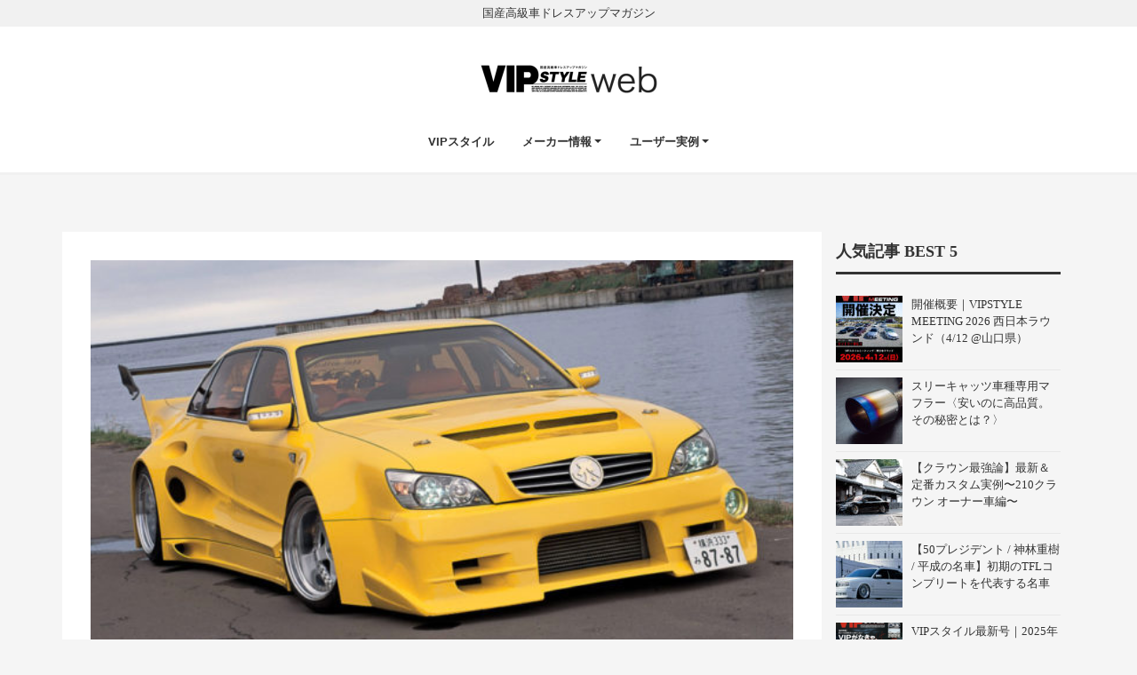

--- FILE ---
content_type: text/html; charset=UTF-8
request_url: http://vipstylemag.jp/?p=5148
body_size: 29016
content:
<!DOCTYPE html>
<html dir="ltr" lang="ja" prefix="og: https://ogp.me/ns#" prefix="og: http://ogp.me/ns#">
<head>
<meta charset="utf-8">
<meta name="viewport" content="width=device-width, initial-scale=1">
<meta name="description" content="平成の名車 過激系ブームを牽引した名車。 エンタメ性が高いモンスター系VIPが揃う寺崎軍団のボス、寺崎サンのプレジは当時の過激ブームを象徴する1台。 アルテッツァのライトとベンツCLのテール移植が小ワザに思えてくるほど、...">
<link rel="prev bookmark" href="http://vipstylemag.jp/?p=5146" title="【ジャガーXJR / 平成の名車】ジャガーをベタベタにした男">
<link rel="next bookmark" href="http://vipstylemag.jp/?p=5152" title="【32シーマ / 平成の名車 / 幸田順】低いまま走るを広めたのは彼">
<meta name="author" content="【公式】VIPスタイル">
<link rel="start" href="http://vipstylemag.jp" title="TOP">
<!-- OGP -->
<meta property="og:site_name" content="【公式】VIPスタイル">
<meta property="og:description" content="平成の名車 過激系ブームを牽引した名車。 エンタメ性が高いモンスター系VIPが揃う寺崎軍団のボス、寺崎サンのプレジは当時の過激ブームを象徴する1台。 アルテッツァのライトとベンツCLのテール移植が小ワザに思えてくるほど、...">
<meta property="og:title" content="【50プレジデント / 平成の名車】過激系ブームを牽引した名車 | 【公式】VIPスタイル">
<meta property="og:url" content="http://vipstylemag.jp/?p=5148">
<meta property="og:type" content="article">
<meta property="og:image" content="http://vipstylemag.jp/wp-content/uploads/2020/05/41-e1614914975263.jpg">
<!-- twitter:card -->
<meta name="twitter:card" content="summary_large_image">
<meta name="twitter:site" content="@VIPSTYLE_MAG">
<title>【50プレジデント / 平成の名車】過激系ブームを牽引した名車 - 【公式】VIPスタイル</title>

		<!-- All in One SEO 4.5.8 - aioseo.com -->
		<meta name="description" content="エンタメ性が高いモンスター系VIPが揃う寺崎軍団のボス、寺崎サンのプレジは当時の過激ブームを象徴する1台。アルテッツァのライトとベンツCLのテール移植が小ワザに思えてくるほど、破天荒なワザが目白押し。ブリスターフェンダーはR14Jのマイスターを簡単に包み込むほどワイド。エンジンはV8をベースに何とツインターボ化。 " />
		<meta name="robots" content="max-image-preview:large" />
		<link rel="canonical" href="http://vipstylemag.jp/?p=5148" />
		<meta name="generator" content="All in One SEO (AIOSEO) 4.5.8" />
		<meta property="og:locale" content="ja_JP" />
		<meta property="og:site_name" content="【公式】VIPスタイル - 国産高級車ドレスアップマガジン" />
		<meta property="og:type" content="article" />
		<meta property="og:title" content="【50プレジデント / 平成の名車】過激系ブームを牽引した名車 - 【公式】VIPスタイル" />
		<meta property="og:description" content="エンタメ性が高いモンスター系VIPが揃う寺崎軍団のボス、寺崎サンのプレジは当時の過激ブームを象徴する1台。アルテッツァのライトとベンツCLのテール移植が小ワザに思えてくるほど、破天荒なワザが目白押し。ブリスターフェンダーはR14Jのマイスターを簡単に包み込むほどワイド。エンジンはV8をベースに何とツインターボ化。 " />
		<meta property="og:url" content="http://vipstylemag.jp/?p=5148" />
		<meta property="article:published_time" content="2019-04-02T03:00:44+00:00" />
		<meta property="article:modified_time" content="2021-10-07T10:59:26+00:00" />
		<meta name="twitter:card" content="summary_large_image" />
		<meta name="twitter:title" content="【50プレジデント / 平成の名車】過激系ブームを牽引した名車 - 【公式】VIPスタイル" />
		<meta name="twitter:description" content="エンタメ性が高いモンスター系VIPが揃う寺崎軍団のボス、寺崎サンのプレジは当時の過激ブームを象徴する1台。アルテッツァのライトとベンツCLのテール移植が小ワザに思えてくるほど、破天荒なワザが目白押し。ブリスターフェンダーはR14Jのマイスターを簡単に包み込むほどワイド。エンジンはV8をベースに何とツインターボ化。 " />
		<script type="application/ld+json" class="aioseo-schema">
			{"@context":"https:\/\/schema.org","@graph":[{"@type":"BlogPosting","@id":"http:\/\/vipstylemag.jp\/?p=5148#blogposting","name":"\u301050\u30d7\u30ec\u30b8\u30c7\u30f3\u30c8 \/ \u5e73\u6210\u306e\u540d\u8eca\u3011\u904e\u6fc0\u7cfb\u30d6\u30fc\u30e0\u3092\u727d\u5f15\u3057\u305f\u540d\u8eca - \u3010\u516c\u5f0f\u3011VIP\u30b9\u30bf\u30a4\u30eb","headline":"\u301050\u30d7\u30ec\u30b8\u30c7\u30f3\u30c8 \/ \u5e73\u6210\u306e\u540d\u8eca\u3011\u904e\u6fc0\u7cfb\u30d6\u30fc\u30e0\u3092\u727d\u5f15\u3057\u305f\u540d\u8eca","author":{"@id":"http:\/\/vipstylemag.jp\/?author=2#author"},"publisher":{"@id":"http:\/\/vipstylemag.jp\/#organization"},"image":{"@type":"ImageObject","url":"http:\/\/vipstylemag.jp\/wp-content\/uploads\/2020\/05\/41-e1614914975263.jpg","width":600,"height":338,"caption":"VIPSTYLE WEB"},"datePublished":"2019-04-02T12:00:44+09:00","dateModified":"2021-10-07T19:59:26+09:00","inLanguage":"ja","mainEntityOfPage":{"@id":"http:\/\/vipstylemag.jp\/?p=5148#webpage"},"isPartOf":{"@id":"http:\/\/vipstylemag.jp\/?p=5148#webpage"},"articleSection":"NISSAN OWNER, OWNER, \u30d7\u30ec\u30b8\u30c7\u30f3\u30c8, \u30d7\u30ec\u30b8\u30c7\u30f3\u30c8\u30aa\u30fc\u30ca\u30fc\u8eca, \u5e73\u6210\u306e\u540d\u8eca"},{"@type":"BreadcrumbList","@id":"http:\/\/vipstylemag.jp\/?p=5148#breadcrumblist","itemListElement":[{"@type":"ListItem","@id":"http:\/\/vipstylemag.jp\/#listItem","position":1,"name":"\u5bb6","item":"http:\/\/vipstylemag.jp\/","nextItem":"http:\/\/vipstylemag.jp\/?p=5148#listItem"},{"@type":"ListItem","@id":"http:\/\/vipstylemag.jp\/?p=5148#listItem","position":2,"name":"\u301050\u30d7\u30ec\u30b8\u30c7\u30f3\u30c8 \/ \u5e73\u6210\u306e\u540d\u8eca\u3011\u904e\u6fc0\u7cfb\u30d6\u30fc\u30e0\u3092\u727d\u5f15\u3057\u305f\u540d\u8eca","previousItem":"http:\/\/vipstylemag.jp\/#listItem"}]},{"@type":"Organization","@id":"http:\/\/vipstylemag.jp\/#organization","name":"\u3010\u516c\u5f0f\u3011VIP\u30b9\u30bf\u30a4\u30eb","url":"http:\/\/vipstylemag.jp\/","logo":{"@type":"ImageObject","url":"http:\/\/vipstylemag.jp\/wp-content\/uploads\/2019\/01\/VIPSTYLE-web.jpg","@id":"http:\/\/vipstylemag.jp\/?p=5148\/#organizationLogo","width":1054,"height":190,"caption":"VIPSTYLE web"},"image":{"@id":"http:\/\/vipstylemag.jp\/#organizationLogo"}},{"@type":"Person","@id":"http:\/\/vipstylemag.jp\/?author=2#author","url":"http:\/\/vipstylemag.jp\/?author=2","name":"tnk","image":{"@type":"ImageObject","@id":"http:\/\/vipstylemag.jp\/?p=5148#authorImage","url":"http:\/\/1.gravatar.com\/avatar\/74b3c154572ae1679ae163918c540428?s=96&d=blank&r=g","width":96,"height":96,"caption":"tnk"}},{"@type":"WebPage","@id":"http:\/\/vipstylemag.jp\/?p=5148#webpage","url":"http:\/\/vipstylemag.jp\/?p=5148","name":"\u301050\u30d7\u30ec\u30b8\u30c7\u30f3\u30c8 \/ \u5e73\u6210\u306e\u540d\u8eca\u3011\u904e\u6fc0\u7cfb\u30d6\u30fc\u30e0\u3092\u727d\u5f15\u3057\u305f\u540d\u8eca - \u3010\u516c\u5f0f\u3011VIP\u30b9\u30bf\u30a4\u30eb","description":"\u30a8\u30f3\u30bf\u30e1\u6027\u304c\u9ad8\u3044\u30e2\u30f3\u30b9\u30bf\u30fc\u7cfbVIP\u304c\u63c3\u3046\u5bfa\u5d0e\u8ecd\u56e3\u306e\u30dc\u30b9\u3001\u5bfa\u5d0e\u30b5\u30f3\u306e\u30d7\u30ec\u30b8\u306f\u5f53\u6642\u306e\u904e\u6fc0\u30d6\u30fc\u30e0\u3092\u8c61\u5fb4\u3059\u308b1\u53f0\u3002\u30a2\u30eb\u30c6\u30c3\u30c4\u30a1\u306e\u30e9\u30a4\u30c8\u3068\u30d9\u30f3\u30c4CL\u306e\u30c6\u30fc\u30eb\u79fb\u690d\u304c\u5c0f\u30ef\u30b6\u306b\u601d\u3048\u3066\u304f\u308b\u307b\u3069\u3001\u7834\u5929\u8352\u306a\u30ef\u30b6\u304c\u76ee\u767d\u62bc\u3057\u3002\u30d6\u30ea\u30b9\u30bf\u30fc\u30d5\u30a7\u30f3\u30c0\u30fc\u306fR14J\u306e\u30de\u30a4\u30b9\u30bf\u30fc\u3092\u7c21\u5358\u306b\u5305\u307f\u8fbc\u3080\u307b\u3069\u30ef\u30a4\u30c9\u3002\u30a8\u30f3\u30b8\u30f3\u306fV8\u3092\u30d9\u30fc\u30b9\u306b\u4f55\u3068\u30c4\u30a4\u30f3\u30bf\u30fc\u30dc\u5316\u3002","inLanguage":"ja","isPartOf":{"@id":"http:\/\/vipstylemag.jp\/#website"},"breadcrumb":{"@id":"http:\/\/vipstylemag.jp\/?p=5148#breadcrumblist"},"author":{"@id":"http:\/\/vipstylemag.jp\/?author=2#author"},"creator":{"@id":"http:\/\/vipstylemag.jp\/?author=2#author"},"image":{"@type":"ImageObject","url":"http:\/\/vipstylemag.jp\/wp-content\/uploads\/2020\/05\/41-e1614914975263.jpg","@id":"http:\/\/vipstylemag.jp\/?p=5148\/#mainImage","width":600,"height":338,"caption":"VIPSTYLE WEB"},"primaryImageOfPage":{"@id":"http:\/\/vipstylemag.jp\/?p=5148#mainImage"},"datePublished":"2019-04-02T12:00:44+09:00","dateModified":"2021-10-07T19:59:26+09:00"},{"@type":"WebSite","@id":"http:\/\/vipstylemag.jp\/#website","url":"http:\/\/vipstylemag.jp\/","name":"\u3010\u516c\u5f0f\u3011VIP\u30b9\u30bf\u30a4\u30eb","description":"\u56fd\u7523\u9ad8\u7d1a\u8eca\u30c9\u30ec\u30b9\u30a2\u30c3\u30d7\u30de\u30ac\u30b8\u30f3","inLanguage":"ja","publisher":{"@id":"http:\/\/vipstylemag.jp\/#organization"}}]}
		</script>
		<!-- All in One SEO -->

<link rel='dns-prefetch' href='//webfonts.xserver.jp' />
<link rel='dns-prefetch' href='//stats.wp.com' />
<link rel="alternate" type="application/rss+xml" title="【公式】VIPスタイル &raquo; フィード" href="http://vipstylemag.jp/?feed=rss2" />
<link rel="alternate" type="application/rss+xml" title="【公式】VIPスタイル &raquo; コメントフィード" href="http://vipstylemag.jp/?feed=comments-rss2" />
<link rel="alternate" type="application/rss+xml" title="【公式】VIPスタイル &raquo; 【50プレジデント / 平成の名車】過激系ブームを牽引した名車 のコメントのフィード" href="http://vipstylemag.jp/?feed=rss2&#038;p=5148" />
<script>
window._wpemojiSettings = {"baseUrl":"https:\/\/s.w.org\/images\/core\/emoji\/15.0.3\/72x72\/","ext":".png","svgUrl":"https:\/\/s.w.org\/images\/core\/emoji\/15.0.3\/svg\/","svgExt":".svg","source":{"concatemoji":"http:\/\/vipstylemag.jp\/wp-includes\/js\/wp-emoji-release.min.js?ver=6.5.7"}};
/*! This file is auto-generated */
!function(i,n){var o,s,e;function c(e){try{var t={supportTests:e,timestamp:(new Date).valueOf()};sessionStorage.setItem(o,JSON.stringify(t))}catch(e){}}function p(e,t,n){e.clearRect(0,0,e.canvas.width,e.canvas.height),e.fillText(t,0,0);var t=new Uint32Array(e.getImageData(0,0,e.canvas.width,e.canvas.height).data),r=(e.clearRect(0,0,e.canvas.width,e.canvas.height),e.fillText(n,0,0),new Uint32Array(e.getImageData(0,0,e.canvas.width,e.canvas.height).data));return t.every(function(e,t){return e===r[t]})}function u(e,t,n){switch(t){case"flag":return n(e,"\ud83c\udff3\ufe0f\u200d\u26a7\ufe0f","\ud83c\udff3\ufe0f\u200b\u26a7\ufe0f")?!1:!n(e,"\ud83c\uddfa\ud83c\uddf3","\ud83c\uddfa\u200b\ud83c\uddf3")&&!n(e,"\ud83c\udff4\udb40\udc67\udb40\udc62\udb40\udc65\udb40\udc6e\udb40\udc67\udb40\udc7f","\ud83c\udff4\u200b\udb40\udc67\u200b\udb40\udc62\u200b\udb40\udc65\u200b\udb40\udc6e\u200b\udb40\udc67\u200b\udb40\udc7f");case"emoji":return!n(e,"\ud83d\udc26\u200d\u2b1b","\ud83d\udc26\u200b\u2b1b")}return!1}function f(e,t,n){var r="undefined"!=typeof WorkerGlobalScope&&self instanceof WorkerGlobalScope?new OffscreenCanvas(300,150):i.createElement("canvas"),a=r.getContext("2d",{willReadFrequently:!0}),o=(a.textBaseline="top",a.font="600 32px Arial",{});return e.forEach(function(e){o[e]=t(a,e,n)}),o}function t(e){var t=i.createElement("script");t.src=e,t.defer=!0,i.head.appendChild(t)}"undefined"!=typeof Promise&&(o="wpEmojiSettingsSupports",s=["flag","emoji"],n.supports={everything:!0,everythingExceptFlag:!0},e=new Promise(function(e){i.addEventListener("DOMContentLoaded",e,{once:!0})}),new Promise(function(t){var n=function(){try{var e=JSON.parse(sessionStorage.getItem(o));if("object"==typeof e&&"number"==typeof e.timestamp&&(new Date).valueOf()<e.timestamp+604800&&"object"==typeof e.supportTests)return e.supportTests}catch(e){}return null}();if(!n){if("undefined"!=typeof Worker&&"undefined"!=typeof OffscreenCanvas&&"undefined"!=typeof URL&&URL.createObjectURL&&"undefined"!=typeof Blob)try{var e="postMessage("+f.toString()+"("+[JSON.stringify(s),u.toString(),p.toString()].join(",")+"));",r=new Blob([e],{type:"text/javascript"}),a=new Worker(URL.createObjectURL(r),{name:"wpTestEmojiSupports"});return void(a.onmessage=function(e){c(n=e.data),a.terminate(),t(n)})}catch(e){}c(n=f(s,u,p))}t(n)}).then(function(e){for(var t in e)n.supports[t]=e[t],n.supports.everything=n.supports.everything&&n.supports[t],"flag"!==t&&(n.supports.everythingExceptFlag=n.supports.everythingExceptFlag&&n.supports[t]);n.supports.everythingExceptFlag=n.supports.everythingExceptFlag&&!n.supports.flag,n.DOMReady=!1,n.readyCallback=function(){n.DOMReady=!0}}).then(function(){return e}).then(function(){var e;n.supports.everything||(n.readyCallback(),(e=n.source||{}).concatemoji?t(e.concatemoji):e.wpemoji&&e.twemoji&&(t(e.twemoji),t(e.wpemoji)))}))}((window,document),window._wpemojiSettings);
</script>
<link rel='stylesheet' id='sbi_styles-css' href='http://vipstylemag.jp/wp-content/plugins/instagram-feed/css/sbi-styles.min.css?ver=6.2.9' media='all' />
<style id='wp-emoji-styles-inline-css'>

	img.wp-smiley, img.emoji {
		display: inline !important;
		border: none !important;
		box-shadow: none !important;
		height: 1em !important;
		width: 1em !important;
		margin: 0 0.07em !important;
		vertical-align: -0.1em !important;
		background: none !important;
		padding: 0 !important;
	}
</style>
<link rel='stylesheet' id='wp-block-library-css' href='http://vipstylemag.jp/wp-includes/css/dist/block-library/style.min.css?ver=6.5.7' media='all' />
<style id='wp-block-library-inline-css'>
.has-text-align-justify{text-align:justify;}
</style>
<link rel='stylesheet' id='mediaelement-css' href='http://vipstylemag.jp/wp-includes/js/mediaelement/mediaelementplayer-legacy.min.css?ver=4.2.17' media='all' />
<link rel='stylesheet' id='wp-mediaelement-css' href='http://vipstylemag.jp/wp-includes/js/mediaelement/wp-mediaelement.min.css?ver=6.5.7' media='all' />
<style id='jetpack-sharing-buttons-style-inline-css'>
.jetpack-sharing-buttons__services-list{display:flex;flex-direction:row;flex-wrap:wrap;gap:0;list-style-type:none;margin:5px;padding:0}.jetpack-sharing-buttons__services-list.has-small-icon-size{font-size:12px}.jetpack-sharing-buttons__services-list.has-normal-icon-size{font-size:16px}.jetpack-sharing-buttons__services-list.has-large-icon-size{font-size:24px}.jetpack-sharing-buttons__services-list.has-huge-icon-size{font-size:36px}@media print{.jetpack-sharing-buttons__services-list{display:none!important}}.editor-styles-wrapper .wp-block-jetpack-sharing-buttons{gap:0;padding-inline-start:0}ul.jetpack-sharing-buttons__services-list.has-background{padding:1.25em 2.375em}
</style>
<style id='classic-theme-styles-inline-css'>
/*! This file is auto-generated */
.wp-block-button__link{color:#fff;background-color:#32373c;border-radius:9999px;box-shadow:none;text-decoration:none;padding:calc(.667em + 2px) calc(1.333em + 2px);font-size:1.125em}.wp-block-file__button{background:#32373c;color:#fff;text-decoration:none}
</style>
<style id='global-styles-inline-css'>
body{--wp--preset--color--black: #000000;--wp--preset--color--cyan-bluish-gray: #abb8c3;--wp--preset--color--white: #ffffff;--wp--preset--color--pale-pink: #f78da7;--wp--preset--color--vivid-red: #cf2e2e;--wp--preset--color--luminous-vivid-orange: #ff6900;--wp--preset--color--luminous-vivid-amber: #fcb900;--wp--preset--color--light-green-cyan: #7bdcb5;--wp--preset--color--vivid-green-cyan: #00d084;--wp--preset--color--pale-cyan-blue: #8ed1fc;--wp--preset--color--vivid-cyan-blue: #0693e3;--wp--preset--color--vivid-purple: #9b51e0;--wp--preset--color--liquid-theme: #333333;--wp--preset--color--liquid-blue: #32bdeb;--wp--preset--color--liquid-dark-blue: #00a5d4;--wp--preset--color--liquid-red: #eb6032;--wp--preset--color--liquid-orange: #ff6900;--wp--preset--color--liquid-pink: #f6adc6;--wp--preset--color--liquid-yellow: #fff100;--wp--preset--color--liquid-green: #3eb370;--wp--preset--color--liquid-purple: #745399;--wp--preset--color--liquid-white: #ffffff;--wp--preset--color--liquid-dark-gray: #333333;--wp--preset--gradient--vivid-cyan-blue-to-vivid-purple: linear-gradient(135deg,rgba(6,147,227,1) 0%,rgb(155,81,224) 100%);--wp--preset--gradient--light-green-cyan-to-vivid-green-cyan: linear-gradient(135deg,rgb(122,220,180) 0%,rgb(0,208,130) 100%);--wp--preset--gradient--luminous-vivid-amber-to-luminous-vivid-orange: linear-gradient(135deg,rgba(252,185,0,1) 0%,rgba(255,105,0,1) 100%);--wp--preset--gradient--luminous-vivid-orange-to-vivid-red: linear-gradient(135deg,rgba(255,105,0,1) 0%,rgb(207,46,46) 100%);--wp--preset--gradient--very-light-gray-to-cyan-bluish-gray: linear-gradient(135deg,rgb(238,238,238) 0%,rgb(169,184,195) 100%);--wp--preset--gradient--cool-to-warm-spectrum: linear-gradient(135deg,rgb(74,234,220) 0%,rgb(151,120,209) 20%,rgb(207,42,186) 40%,rgb(238,44,130) 60%,rgb(251,105,98) 80%,rgb(254,248,76) 100%);--wp--preset--gradient--blush-light-purple: linear-gradient(135deg,rgb(255,206,236) 0%,rgb(152,150,240) 100%);--wp--preset--gradient--blush-bordeaux: linear-gradient(135deg,rgb(254,205,165) 0%,rgb(254,45,45) 50%,rgb(107,0,62) 100%);--wp--preset--gradient--luminous-dusk: linear-gradient(135deg,rgb(255,203,112) 0%,rgb(199,81,192) 50%,rgb(65,88,208) 100%);--wp--preset--gradient--pale-ocean: linear-gradient(135deg,rgb(255,245,203) 0%,rgb(182,227,212) 50%,rgb(51,167,181) 100%);--wp--preset--gradient--electric-grass: linear-gradient(135deg,rgb(202,248,128) 0%,rgb(113,206,126) 100%);--wp--preset--gradient--midnight: linear-gradient(135deg,rgb(2,3,129) 0%,rgb(40,116,252) 100%);--wp--preset--font-size--small: 13px;--wp--preset--font-size--medium: 20px;--wp--preset--font-size--large: 36px;--wp--preset--font-size--x-large: 42px;--wp--preset--spacing--20: 0.44rem;--wp--preset--spacing--30: 0.67rem;--wp--preset--spacing--40: 1rem;--wp--preset--spacing--50: 1.5rem;--wp--preset--spacing--60: 2.25rem;--wp--preset--spacing--70: 3.38rem;--wp--preset--spacing--80: 5.06rem;--wp--preset--shadow--natural: 6px 6px 9px rgba(0, 0, 0, 0.2);--wp--preset--shadow--deep: 12px 12px 50px rgba(0, 0, 0, 0.4);--wp--preset--shadow--sharp: 6px 6px 0px rgba(0, 0, 0, 0.2);--wp--preset--shadow--outlined: 6px 6px 0px -3px rgba(255, 255, 255, 1), 6px 6px rgba(0, 0, 0, 1);--wp--preset--shadow--crisp: 6px 6px 0px rgba(0, 0, 0, 1);}:where(.is-layout-flex){gap: 0.5em;}:where(.is-layout-grid){gap: 0.5em;}body .is-layout-flex{display: flex;}body .is-layout-flex{flex-wrap: wrap;align-items: center;}body .is-layout-flex > *{margin: 0;}body .is-layout-grid{display: grid;}body .is-layout-grid > *{margin: 0;}:where(.wp-block-columns.is-layout-flex){gap: 2em;}:where(.wp-block-columns.is-layout-grid){gap: 2em;}:where(.wp-block-post-template.is-layout-flex){gap: 1.25em;}:where(.wp-block-post-template.is-layout-grid){gap: 1.25em;}.has-black-color{color: var(--wp--preset--color--black) !important;}.has-cyan-bluish-gray-color{color: var(--wp--preset--color--cyan-bluish-gray) !important;}.has-white-color{color: var(--wp--preset--color--white) !important;}.has-pale-pink-color{color: var(--wp--preset--color--pale-pink) !important;}.has-vivid-red-color{color: var(--wp--preset--color--vivid-red) !important;}.has-luminous-vivid-orange-color{color: var(--wp--preset--color--luminous-vivid-orange) !important;}.has-luminous-vivid-amber-color{color: var(--wp--preset--color--luminous-vivid-amber) !important;}.has-light-green-cyan-color{color: var(--wp--preset--color--light-green-cyan) !important;}.has-vivid-green-cyan-color{color: var(--wp--preset--color--vivid-green-cyan) !important;}.has-pale-cyan-blue-color{color: var(--wp--preset--color--pale-cyan-blue) !important;}.has-vivid-cyan-blue-color{color: var(--wp--preset--color--vivid-cyan-blue) !important;}.has-vivid-purple-color{color: var(--wp--preset--color--vivid-purple) !important;}.has-black-background-color{background-color: var(--wp--preset--color--black) !important;}.has-cyan-bluish-gray-background-color{background-color: var(--wp--preset--color--cyan-bluish-gray) !important;}.has-white-background-color{background-color: var(--wp--preset--color--white) !important;}.has-pale-pink-background-color{background-color: var(--wp--preset--color--pale-pink) !important;}.has-vivid-red-background-color{background-color: var(--wp--preset--color--vivid-red) !important;}.has-luminous-vivid-orange-background-color{background-color: var(--wp--preset--color--luminous-vivid-orange) !important;}.has-luminous-vivid-amber-background-color{background-color: var(--wp--preset--color--luminous-vivid-amber) !important;}.has-light-green-cyan-background-color{background-color: var(--wp--preset--color--light-green-cyan) !important;}.has-vivid-green-cyan-background-color{background-color: var(--wp--preset--color--vivid-green-cyan) !important;}.has-pale-cyan-blue-background-color{background-color: var(--wp--preset--color--pale-cyan-blue) !important;}.has-vivid-cyan-blue-background-color{background-color: var(--wp--preset--color--vivid-cyan-blue) !important;}.has-vivid-purple-background-color{background-color: var(--wp--preset--color--vivid-purple) !important;}.has-black-border-color{border-color: var(--wp--preset--color--black) !important;}.has-cyan-bluish-gray-border-color{border-color: var(--wp--preset--color--cyan-bluish-gray) !important;}.has-white-border-color{border-color: var(--wp--preset--color--white) !important;}.has-pale-pink-border-color{border-color: var(--wp--preset--color--pale-pink) !important;}.has-vivid-red-border-color{border-color: var(--wp--preset--color--vivid-red) !important;}.has-luminous-vivid-orange-border-color{border-color: var(--wp--preset--color--luminous-vivid-orange) !important;}.has-luminous-vivid-amber-border-color{border-color: var(--wp--preset--color--luminous-vivid-amber) !important;}.has-light-green-cyan-border-color{border-color: var(--wp--preset--color--light-green-cyan) !important;}.has-vivid-green-cyan-border-color{border-color: var(--wp--preset--color--vivid-green-cyan) !important;}.has-pale-cyan-blue-border-color{border-color: var(--wp--preset--color--pale-cyan-blue) !important;}.has-vivid-cyan-blue-border-color{border-color: var(--wp--preset--color--vivid-cyan-blue) !important;}.has-vivid-purple-border-color{border-color: var(--wp--preset--color--vivid-purple) !important;}.has-vivid-cyan-blue-to-vivid-purple-gradient-background{background: var(--wp--preset--gradient--vivid-cyan-blue-to-vivid-purple) !important;}.has-light-green-cyan-to-vivid-green-cyan-gradient-background{background: var(--wp--preset--gradient--light-green-cyan-to-vivid-green-cyan) !important;}.has-luminous-vivid-amber-to-luminous-vivid-orange-gradient-background{background: var(--wp--preset--gradient--luminous-vivid-amber-to-luminous-vivid-orange) !important;}.has-luminous-vivid-orange-to-vivid-red-gradient-background{background: var(--wp--preset--gradient--luminous-vivid-orange-to-vivid-red) !important;}.has-very-light-gray-to-cyan-bluish-gray-gradient-background{background: var(--wp--preset--gradient--very-light-gray-to-cyan-bluish-gray) !important;}.has-cool-to-warm-spectrum-gradient-background{background: var(--wp--preset--gradient--cool-to-warm-spectrum) !important;}.has-blush-light-purple-gradient-background{background: var(--wp--preset--gradient--blush-light-purple) !important;}.has-blush-bordeaux-gradient-background{background: var(--wp--preset--gradient--blush-bordeaux) !important;}.has-luminous-dusk-gradient-background{background: var(--wp--preset--gradient--luminous-dusk) !important;}.has-pale-ocean-gradient-background{background: var(--wp--preset--gradient--pale-ocean) !important;}.has-electric-grass-gradient-background{background: var(--wp--preset--gradient--electric-grass) !important;}.has-midnight-gradient-background{background: var(--wp--preset--gradient--midnight) !important;}.has-small-font-size{font-size: var(--wp--preset--font-size--small) !important;}.has-medium-font-size{font-size: var(--wp--preset--font-size--medium) !important;}.has-large-font-size{font-size: var(--wp--preset--font-size--large) !important;}.has-x-large-font-size{font-size: var(--wp--preset--font-size--x-large) !important;}
.wp-block-navigation a:where(:not(.wp-element-button)){color: inherit;}
:where(.wp-block-post-template.is-layout-flex){gap: 1.25em;}:where(.wp-block-post-template.is-layout-grid){gap: 1.25em;}
:where(.wp-block-columns.is-layout-flex){gap: 2em;}:where(.wp-block-columns.is-layout-grid){gap: 2em;}
.wp-block-pullquote{font-size: 1.5em;line-height: 1.6;}
</style>
<link rel='stylesheet' id='contact-form-7-css' href='http://vipstylemag.jp/wp-content/plugins/contact-form-7/includes/css/styles.css?ver=5.6.3' media='all' />
<link rel='stylesheet' id='wpdm-font-awesome-css' href='http://vipstylemag.jp/wp-content/plugins/download-manager/assets/fontawesome/css/all.min.css?ver=6.5.7' media='all' />
<link rel='stylesheet' id='wpdm-frontend-css-css' href='http://vipstylemag.jp/wp-content/plugins/download-manager/assets/bootstrap/css/bootstrap.min.css?ver=6.5.7' media='all' />
<link rel='stylesheet' id='wpdm-front-css' href='http://vipstylemag.jp/wp-content/plugins/download-manager/assets/css/front.css?ver=6.5.7' media='all' />
<link rel='stylesheet' id='toc-screen-css' href='http://vipstylemag.jp/wp-content/plugins/table-of-contents-plus/screen.min.css?ver=2309' media='all' />
<link rel='stylesheet' id='wordpress-popular-posts-css-css' href='http://vipstylemag.jp/wp-content/plugins/wordpress-popular-posts/public/css/wpp.css?ver=4.0.13' media='all' />
<link rel='stylesheet' id='bootstrap-css' href='http://vipstylemag.jp/wp-content/themes/liquid-insight/css/bootstrap.min.css?ver=1.2.8.1' media='all' />
<link rel='stylesheet' id='icomoon-css' href='http://vipstylemag.jp/wp-content/themes/liquid-insight/css/icomoon.css?ver=6.5.7' media='all' />
<link rel='stylesheet' id='liquid-style-css' href='http://vipstylemag.jp/wp-content/themes/liquid-insight/style.css?ver=1.2.8.1' media='all' />
<link rel='stylesheet' id='liquid-block-style-css' href='http://vipstylemag.jp/wp-content/themes/liquid-insight/css/block.css?ver=1.2.8.1' media='all' />
<link rel='stylesheet' id='jetpack_css-css' href='http://vipstylemag.jp/wp-content/plugins/jetpack/css/jetpack.css?ver=13.2.3' media='all' />
<link rel='stylesheet' id='slimbox2-css' href='http://vipstylemag.jp/wp-content/plugins/wp-slimbox2/css/slimbox2.css?ver=1.1' media='screen' />
<!--n2css--><script id="jetpack_related-posts-js-extra">
var related_posts_js_options = {"post_heading":"h4"};
</script>
<script src="http://vipstylemag.jp/wp-content/plugins/jetpack/_inc/build/related-posts/related-posts.min.js?ver=20240116" id="jetpack_related-posts-js"></script>
<script src="http://vipstylemag.jp/wp-includes/js/jquery/jquery.min.js?ver=3.7.1" id="jquery-core-js"></script>
<script src="http://vipstylemag.jp/wp-includes/js/jquery/jquery-migrate.min.js?ver=3.4.1" id="jquery-migrate-js"></script>
<script src="//webfonts.xserver.jp/js/xserverv3.js?fadein=0&amp;ver=2.0.5" id="typesquare_std-js"></script>
<script src="http://vipstylemag.jp/wp-content/plugins/download-manager/assets/bootstrap/js/popper.min.js?ver=6.5.7" id="wpdm-poper-js"></script>
<script src="http://vipstylemag.jp/wp-content/plugins/download-manager/assets/bootstrap/js/bootstrap.min.js?ver=6.5.7" id="wpdm-frontend-js-js"></script>
<script id="wpdm-frontjs-js-extra">
var wpdm_url = {"home":"http:\/\/vipstylemag.jp\/","site":"http:\/\/vipstylemag.jp\/","ajax":"http:\/\/vipstylemag.jp\/wp-admin\/admin-ajax.php"};
var wpdm_js = {"spinner":"<i class=\"fas fa-sun fa-spin\"><\/i>","client_id":"48adff80be63d260f663585b0e81f0db"};
var wpdm_strings = {"pass_var":"Password Verified!","pass_var_q":"Please click following button to start download.","start_dl":"Start Download"};
</script>
<script src="http://vipstylemag.jp/wp-content/plugins/download-manager/assets/js/front.js?ver=3.2.86" id="wpdm-frontjs-js"></script>
<script id="wpp-js-js-extra">
var wpp_params = {"sampling_active":"0","sampling_rate":"100","ajax_url":"http:\/\/vipstylemag.jp\/wp-admin\/admin-ajax.php","action":"update_views_ajax","ID":"5148","token":"6a1107747b"};
</script>
<script src="http://vipstylemag.jp/wp-content/plugins/wordpress-popular-posts/public/js/wpp.js?ver=4.0.13" id="wpp-js-js"></script>
<script src="http://vipstylemag.jp/wp-content/themes/liquid-insight/js/bootstrap.min.js?ver=1.2.8.1" id="bootstrap-js"></script>
<script src="http://vipstylemag.jp/wp-content/plugins/wp-slimbox2/javascript/slimbox2.js?ver=2.04" id="slimbox2-js"></script>
<script id="slimbox2_autoload-js-extra">
var slimbox2_options = {"autoload":"1","overlayColor":"#000000","loop":"","overlayOpacity":"0.8","overlayFadeDuration":"400","resizeDuration":"400","resizeEasing":"swing","initialWidth":"250","initialHeight":"250","imageFadeDuration":"400","captionAnimationDuration":"400","caption":"el.title || el.firstChild.alt || el.firstChild.title || el.href || el.href","url":"1","selector":"div.entry-content, div.gallery, div.entry, div.post, div#page, body","counterText":"Image {x} of {y}","closeKeys":"27,88,67","previousKeys":"37,80","nextKeys":"39,78","prev":"http:\/\/vipstylemag.jp\/wp-content\/plugins\/wp-slimbox2\/images\/default\/prevlabel.gif","next":"http:\/\/vipstylemag.jp\/wp-content\/plugins\/wp-slimbox2\/images\/default\/nextlabel.gif","close":"http:\/\/vipstylemag.jp\/wp-content\/plugins\/wp-slimbox2\/images\/default\/closelabel.gif","picasaweb":"","flickr":"","mobile":""};
</script>
<script src="http://vipstylemag.jp/wp-content/plugins/wp-slimbox2/javascript/slimbox2_autoload.js?ver=1.0.4b" id="slimbox2_autoload-js"></script>
<link rel="https://api.w.org/" href="http://vipstylemag.jp/index.php?rest_route=/" /><link rel="alternate" type="application/json" href="http://vipstylemag.jp/index.php?rest_route=/wp/v2/posts/5148" /><link rel="EditURI" type="application/rsd+xml" title="RSD" href="http://vipstylemag.jp/xmlrpc.php?rsd" />
<link rel='shortlink' href='http://vipstylemag.jp/?p=5148' />
<link rel="alternate" type="application/json+oembed" href="http://vipstylemag.jp/index.php?rest_route=%2Foembed%2F1.0%2Fembed&#038;url=http%3A%2F%2Fvipstylemag.jp%2F%3Fp%3D5148" />
<link rel="alternate" type="text/xml+oembed" href="http://vipstylemag.jp/index.php?rest_route=%2Foembed%2F1.0%2Fembed&#038;url=http%3A%2F%2Fvipstylemag.jp%2F%3Fp%3D5148&#038;format=xml" />
<!-- Favicon Rotator -->
<link rel="shortcut icon" href="http://vipstylemag.jp/wp-content/uploads/2018/05/aad92d17eac16462502293df556632ef.png" />
<link rel="apple-touch-icon-precomposed" href="http://vipstylemag.jp/wp-content/uploads/2018/05/aad92d17eac16462502293df556632ef-1.png" />
<!-- End Favicon Rotator -->
        <!-- Copyright protection script -->
        <meta http-equiv="imagetoolbar" content="no">
        <script>
            /*<![CDATA[*/
            document.oncontextmenu = function () {
                return false;
            };
            /*]]>*/
        </script>
        <script type="text/javascript">
            /*<![CDATA[*/
            document.onselectstart = function () {
                event = event || window.event;
                var custom_input = event.target || event.srcElement;

                if (custom_input.type !== "text" && custom_input.type !== "textarea" && custom_input.type !== "password") {
                    return false;
                } else {
                    return true;
                }

            };
            if (window.sidebar) {
                document.onmousedown = function (e) {
                    var obj = e.target;
                    if (obj.tagName.toUpperCase() === 'SELECT'
                        || obj.tagName.toUpperCase() === "INPUT"
                        || obj.tagName.toUpperCase() === "TEXTAREA"
                        || obj.tagName.toUpperCase() === "PASSWORD") {
                        return true;
                    } else {
                        return false;
                    }
                };
            }
            window.onload = function () {
                document.body.style.webkitTouchCallout = 'none';
                document.body.style.KhtmlUserSelect = 'none';
            }
            /*]]>*/
        </script>
        <script type="text/javascript">
            /*<![CDATA[*/
            if (parent.frames.length > 0) {
                top.location.replace(document.location);
            }
            /*]]>*/
        </script>
        <script>
            /*<![CDATA[*/
            document.ondragstart = function () {
                return false;
            };
            /*]]>*/
        </script>
        <style type="text/css">

            * {
                -webkit-touch-callout: none;
                -webkit-user-select: none;
                -moz-user-select: none;
                user-select: none;
            }

            img {
                -webkit-touch-callout: none;
                -webkit-user-select: none;
                -moz-user-select: none;
                user-select: none;
            }

            input, textarea, select {
	            -webkit-user-select: auto;
            }

        </style>
        <!-- End Copyright protection script -->

        <!-- Source hidden -->

        <style type='text/css'>
h1,h2,h3,.entry-title{ font-family: "A1明朝";}h4,h5,h6{ font-family: "A1明朝";}.hentry{ font-family: "黎ミン M";}strong,b{ font-family: "リュウミン B-KL";}</style>
	<style>img#wpstats{display:none}</style>
		<meta name="generator" content="WordPress Download Manager 3.2.86" />
                <style>
        /* WPDM Link Template Styles */        </style>
                <style>

            :root {
                --color-primary: #4a8eff;
                --color-primary-rgb: 74, 142, 255;
                --color-primary-hover: #5998ff;
                --color-primary-active: #3281ff;
                --color-secondary: #6c757d;
                --color-secondary-rgb: 108, 117, 125;
                --color-secondary-hover: #6c757d;
                --color-secondary-active: #6c757d;
                --color-success: #018e11;
                --color-success-rgb: 1, 142, 17;
                --color-success-hover: #0aad01;
                --color-success-active: #0c8c01;
                --color-info: #2CA8FF;
                --color-info-rgb: 44, 168, 255;
                --color-info-hover: #2CA8FF;
                --color-info-active: #2CA8FF;
                --color-warning: #FFB236;
                --color-warning-rgb: 255, 178, 54;
                --color-warning-hover: #FFB236;
                --color-warning-active: #FFB236;
                --color-danger: #ff5062;
                --color-danger-rgb: 255, 80, 98;
                --color-danger-hover: #ff5062;
                --color-danger-active: #ff5062;
                --color-green: #30b570;
                --color-blue: #0073ff;
                --color-purple: #8557D3;
                --color-red: #ff5062;
                --color-muted: rgba(69, 89, 122, 0.6);
                --wpdm-font: "Rubik", -apple-system, BlinkMacSystemFont, "Segoe UI", Roboto, Helvetica, Arial, sans-serif, "Apple Color Emoji", "Segoe UI Emoji", "Segoe UI Symbol";
            }

            .wpdm-download-link.btn.btn-primary {
                border-radius: 4px;
            }


        </style>
        
<!--[if lt IE 9]>
<meta http-equiv="X-UA-Compatible" content="IE=edge">
<script type="text/javascript" src="https://oss.maxcdn.com/html5shiv/3.7.2/html5shiv.min.js"></script>
<script type="text/javascript" src="https://oss.maxcdn.com/respond/1.4.2/respond.min.js"></script>
<![endif]-->

<!-- GA -->
<script>
  (function(i,s,o,g,r,a,m){i['GoogleAnalyticsObject']=r;i[r]=i[r]||function(){
  (i[r].q=i[r].q||[]).push(arguments)},i[r].l=1*new Date();a=s.createElement(o),
  m=s.getElementsByTagName(o)[0];a.async=1;a.src=g;m.parentNode.insertBefore(a,m)
  })(window,document,'script','//www.google-analytics.com/analytics.js','ga');

  ga('create', 'G-LXZV78CDN8', 'auto');
  ga('send', 'pageview');

</script>

<!-- CSS -->
<style>
/*  customize  */
body {
    color: #333333 !important;
}
.liquid_bg, .main, .carousel-indicators .active, .sns a, .post_views, .list .post_cat, .post-stats, footer,
.has-liquid-theme-background-color {
    background-color: #333333 !important;
}
.liquid_bc, .post_body h1 span, .post_body h2 span, .ttl span,
.widget h1 > span, .widget h2 > span,
.archive .ttl_h1, .search .ttl_h1, .formbox a, .post_views,
.has-liquid-theme-background-color.is-style-blockbox {
    border-color: #333333 !important;
}
.breadcrumb {
    border-top: 3px solid #333333 !important;
}
.liquid_color, .navbar .current-menu-item, .navbar .current-menu-parent, .navbar .current_page_item,
.has-liquid-theme-color {
    color: #333333 !important;
}
a, a:hover, a:active, a:visited {
    color: #333333;
}
.post_body a, .post_body a:hover, .post_body a:active, .post_body a:visited {
    color: #00aeef;
}
body .head, body .head a, .navbar .icon {
    color: #333333 !important;
}
.head .sns a, .navbar-toggler .icon-bar {
    background-color: #333333 !important;
}
.head, .navbar, .dropdown-menu, .dropdown-item:focus, .dropdown-item:hover {
    background-color: #ffffff !important;
}
.head .sns .icon {
    color: #ffffff !important;
}
/*  custom head  */
</style>
<script async src="https://pagead2.googlesyndication.com/pagead/js/adsbygoogle.js?client=ca-pub-9013813614411681"
     crossorigin="anonymous"></script></head>

<body class="post-template-default single single-post postid-5148 single-format-standard category_256">


<div class="wrapper">
<div class="head">
    <div class="headline">
        <div class="logo_text">
                        <div class="subttl">
                国産高級車ドレスアップマガジン            </div>
                    </div>
        <div class="container">
            <div class="row">
                <div class="col-sm-12">
                    <a href="http://vipstylemag.jp" title="【公式】VIPスタイル" class="logo">
                                                <img src="http://vipstylemag.jp/wp-content/uploads/2019/01/cropped-A.jpg" alt="【公式】VIPスタイル">
                                            </a>
                </div>
            </div>
        </div>
    </div>

    <nav class="navbar navbar-light navbar-expand-md flex-column">
        <div class="container">
                        <button type="button" class="navbar-search d-block d-md-none"><i class="icon icon-search"></i></button>
            <!-- Global Menu -->
                        <ul id="menu-globalmenu" class="nav navbar-nav global-menu-fixed"><li id="menu-item-7488" class="menu-item menu-item-type-taxonomy menu-item-object-category menu-item-7488 nav-item"><a href="http://vipstylemag.jp/?cat=434">VIPスタイル</a></li>
<li id="menu-item-7591" class="menu-item menu-item-type-taxonomy menu-item-object-category menu-item-has-children menu-item-7591 nav-item"><a href="http://vipstylemag.jp/?cat=436">メーカー情報</a>
<ul class="sub-menu">
	<li id="menu-item-1730" class="menu-item menu-item-type-taxonomy menu-item-object-category menu-item-1730 nav-item"><a href="http://vipstylemag.jp/?cat=310">・エアロ_トヨタ</a></li>
	<li id="menu-item-1685" class="menu-item menu-item-type-taxonomy menu-item-object-category menu-item-1685 nav-item"><a href="http://vipstylemag.jp/?cat=309">・エアロ_レクサス</a></li>
	<li id="menu-item-1729" class="menu-item menu-item-type-taxonomy menu-item-object-category menu-item-1729 nav-item"><a href="http://vipstylemag.jp/?cat=311">・エアロ_その他</a></li>
	<li id="menu-item-1707" class="menu-item menu-item-type-taxonomy menu-item-object-category menu-item-1707 nav-item"><a href="http://vipstylemag.jp/?cat=294">・ ホイール</a></li>
	<li id="menu-item-1736" class="menu-item menu-item-type-taxonomy menu-item-object-category menu-item-1736 nav-item"><a href="http://vipstylemag.jp/?cat=257">・ パーツ</a></li>
</ul>
</li>
<li id="menu-item-1611" class="menu-item menu-item-type-taxonomy menu-item-object-category current-post-ancestor current-menu-parent current-post-parent menu-item-has-children menu-item-1611 nav-item"><a href="http://vipstylemag.jp/?cat=256">ユーザー実例</a>
<ul class="sub-menu">
	<li id="menu-item-1621" class="menu-item menu-item-type-taxonomy menu-item-object-category menu-item-1621 nav-item"><a href="http://vipstylemag.jp/?cat=261">・トヨタ</a></li>
	<li id="menu-item-1617" class="menu-item menu-item-type-taxonomy menu-item-object-category menu-item-1617 nav-item"><a href="http://vipstylemag.jp/?cat=262">・レクサス</a></li>
	<li id="menu-item-1620" class="menu-item menu-item-type-taxonomy menu-item-object-category current-post-ancestor current-menu-parent current-post-parent menu-item-1620 nav-item"><a href="http://vipstylemag.jp/?cat=263">・ニッサン</a></li>
	<li id="menu-item-10935" class="menu-item menu-item-type-taxonomy menu-item-object-category menu-item-10935 nav-item"><a href="http://vipstylemag.jp/?cat=290">・その他</a></li>
	<li id="menu-item-1614" class="menu-item menu-item-type-taxonomy menu-item-object-category menu-item-1614 nav-item"><a href="http://vipstylemag.jp/?cat=259">・イベント</a></li>
</ul>
</li>
</ul>            <button type="button" class="navbar-toggler collapsed">
                <span class="sr-only">Menu</span>
                <span class="icon-bar top-bar"></span>
                <span class="icon-bar middle-bar"></span>
                <span class="icon-bar bottom-bar"></span>
            </button>
                    </div>
            </nav>
    <div class="searchform_nav">
        <div class="searchform">  
    <form action="http://vipstylemag.jp/" method="get" class="search-form">
        <fieldset class="form-group">
            <label class="screen-reader-text">検索</label>
            <input type="text" name="s" value="" placeholder="検索" class="form-control search-text">
            <button type="submit" value="Search" class="btn btn-primary"><i class="icon icon-search"></i></button>
        </fieldset>
    </form>
</div>    </div>

</div><!-- /head -->

<div class="row no-gutters widgets page_header">
    <div id="block-223" class="col-12"><div class="widget widget_block widget_media_gallery">
<figure class="wp-block-gallery aligncenter has-nested-images columns-default is-cropped wp-block-gallery-1 is-layout-flex wp-block-gallery-is-layout-flex"></figure>
</div></div></div>

<div class="detail post-5148 post type-post status-publish format-standard has-post-thumbnail hentry category-nissan category-owner tag-president tag-528 tag-heiseinomeisya">
    <div class="container">
        <div class="row">
            <div class="col-lg-9 mainarea">

                                                
                <img width="600" height="338" src="http://vipstylemag.jp/wp-content/uploads/2020/05/41-e1614914975263.jpg" class="thumbnail_top wp-post-image" alt="VIPSTYLE WEB" decoding="async" fetchpriority="high" />
                <h1 class="ttl_h1 entry-title" title="【50プレジデント / 平成の名車】過激系ブームを牽引した名車">
                    【50プレジデント / 平成の名車】過激系ブームを牽引した名車                </h1>

                <!-- pan -->
                                <nav aria-label="breadcrumb">
                    <ul class="breadcrumb" itemscope itemtype="http://schema.org/BreadcrumbList">
                        <li class="breadcrumb-item" itemprop="itemListElement" itemscope itemtype="http://schema.org/ListItem">
                            <a href="http://vipstylemag.jp" itemprop="item"><span itemprop="name">TOP</span></a>
                            <meta itemprop="position" content="1">
                        </li>
                                                                                                <li class="breadcrumb-item" itemprop="itemListElement" itemscope itemtype="http://schema.org/ListItem">
                            <a href="http://vipstylemag.jp/?cat=256" itemprop="item"><span itemprop="name">OWNER</span></a>
                            <meta itemprop="position" content="2">
                        </li>
                                                                                                <li class="breadcrumb-item" itemprop="itemListElement" itemscope itemtype="http://schema.org/ListItem">
                            <a href="http://vipstylemag.jp/?cat=263" itemprop="item"><span itemprop="name">NISSAN OWNER</span></a>
                            <meta itemprop="position" content="3">
                        </li>
                                                                                                <li class="breadcrumb-item active" itemprop="itemListElement" itemscope itemtype="http://schema.org/ListItem" aria-current="page">
                            <a href="http://vipstylemag.jp/?p=5148" itemprop="item" aria-disabled="true"><span itemprop="name">【50プレジデント / 平成の名車】過激系ブームを牽引した名車</span></a>
                            <meta itemprop="position" content="4">
                        </li>
                    </ul>
                </nav>

                <div class="detail_text">

                    <div class="share"><a href="https://www.facebook.com/sharer.php?u=http://vipstylemag.jp/?p=5148&amp;t=%E3%80%9050%E3%83%97%E3%83%AC%E3%82%B8%E3%83%87%E3%83%B3%E3%83%88+%2F+%E5%B9%B3%E6%88%90%E3%81%AE%E5%90%8D%E8%BB%8A%E3%80%91%E9%81%8E%E6%BF%80%E7%B3%BB%E3%83%96%E3%83%BC%E3%83%A0%E3%82%92%E7%89%BD%E5%BC%95%E3%81%97%E3%81%9F%E5%90%8D%E8%BB%8A+-+%E3%80%90%E5%85%AC%E5%BC%8F%E3%80%91VIP%E3%82%B9%E3%82%BF%E3%82%A4%E3%83%AB" target="_blank" class="share_facebook"><i class="icon icon-facebook"></i> Facebook</a><a href="https://twitter.com/intent/tweet?text=%E3%80%9050%E3%83%97%E3%83%AC%E3%82%B8%E3%83%87%E3%83%B3%E3%83%88+%2F+%E5%B9%B3%E6%88%90%E3%81%AE%E5%90%8D%E8%BB%8A%E3%80%91%E9%81%8E%E6%BF%80%E7%B3%BB%E3%83%96%E3%83%BC%E3%83%A0%E3%82%92%E7%89%BD%E5%BC%95%E3%81%97%E3%81%9F%E5%90%8D%E8%BB%8A+-+%E3%80%90%E5%85%AC%E5%BC%8F%E3%80%91VIP%E3%82%B9%E3%82%BF%E3%82%A4%E3%83%AB&url=http://vipstylemag.jp/?p=5148" target="_blank" class="share_twitter"><i class="icon icon-twitter"></i> Twitter</a><a href="https://b.hatena.ne.jp/add?mode=confirm&url=http://vipstylemag.jp/?p=5148&title=%E3%80%9050%E3%83%97%E3%83%AC%E3%82%B8%E3%83%87%E3%83%B3%E3%83%88+%2F+%E5%B9%B3%E6%88%90%E3%81%AE%E5%90%8D%E8%BB%8A%E3%80%91%E9%81%8E%E6%BF%80%E7%B3%BB%E3%83%96%E3%83%BC%E3%83%A0%E3%82%92%E7%89%BD%E5%BC%95%E3%81%97%E3%81%9F%E5%90%8D%E8%BB%8A+-+%E3%80%90%E5%85%AC%E5%BC%8F%E3%80%91VIP%E3%82%B9%E3%82%BF%E3%82%A4%E3%83%AB" target="_blank" class="share_hatena"><i class="icon icon-bookmark"></i> Hatena</a><a href="https://getpocket.com/edit?url=http://vipstylemag.jp/?p=5148&title=%E3%80%9050%E3%83%97%E3%83%AC%E3%82%B8%E3%83%87%E3%83%B3%E3%83%88+%2F+%E5%B9%B3%E6%88%90%E3%81%AE%E5%90%8D%E8%BB%8A%E3%80%91%E9%81%8E%E6%BF%80%E7%B3%BB%E3%83%96%E3%83%BC%E3%83%A0%E3%82%92%E7%89%BD%E5%BC%95%E3%81%97%E3%81%9F%E5%90%8D%E8%BB%8A+-+%E3%80%90%E5%85%AC%E5%BC%8F%E3%80%91VIP%E3%82%B9%E3%82%BF%E3%82%A4%E3%83%AB" target="_blank" class="share_pocket"><i class="icon icon-checkmark"></i> Pocket</a><a href="https://line.me/R/msg/text/?%E3%80%9050%E3%83%97%E3%83%AC%E3%82%B8%E3%83%87%E3%83%B3%E3%83%88+%2F+%E5%B9%B3%E6%88%90%E3%81%AE%E5%90%8D%E8%BB%8A%E3%80%91%E9%81%8E%E6%BF%80%E7%B3%BB%E3%83%96%E3%83%BC%E3%83%A0%E3%82%92%E7%89%BD%E5%BC%95%E3%81%97%E3%81%9F%E5%90%8D%E8%BB%8A+-+%E3%80%90%E5%85%AC%E5%BC%8F%E3%80%91VIP%E3%82%B9%E3%82%BF%E3%82%A4%E3%83%AB%0D%0Ahttp://vipstylemag.jp/?p=5148" target="_blank" class="share_line"><i class="icon icon-bubble"></i> LINE</a></div>
                    <div class="post_meta">
                        <span class="post_time">
                                                        <i class="icon icon-clock" title=" 2019/04/02 12:00"></i> <time class="date published">2019年4月2日</time> <i class="icon icon-spinner11" title=" 2021/10/07 19:59"></i> <time class="date updated d-none">2021年10月7日</time>
                                                    </span>
                                                <span class="post_cat"><i class="icon icon-folder"></i>
                            <a href="http://vipstylemag.jp/?cat=263" rel="category">NISSAN OWNER</a>, <a href="http://vipstylemag.jp/?cat=256" rel="category">OWNER</a>                        </span>
                                            </div>

                    
                    
                    <!-- content -->
                    <div class="post_body">
                        <div id="attachment_5187" style="width: 610px" class="wp-caption aligncenter"><img decoding="async" aria-describedby="caption-attachment-5187" class="wp-image-5187" src="http://vipstylemag.jp/wp-content/uploads/2019/04/5-1-1024x695.jpg" alt="平成の名車" width="600" height="407" srcset="http://vipstylemag.jp/wp-content/uploads/2019/04/5-1-1024x695.jpg 1024w, http://vipstylemag.jp/wp-content/uploads/2019/04/5-1-300x204.jpg 300w, http://vipstylemag.jp/wp-content/uploads/2019/04/5-1-768x521.jpg 768w" sizes="(max-width: 600px) 100vw, 600px" /><p id="caption-attachment-5187" class="wp-caption-text">【OWNER】 寺崎 裕一（石川県）</p></div>
<h2 style="text-align: center;"><span style="font-size: 12pt;"><span style="font-size: 8pt;">平成の名車</span><br />
過激系ブームを牽引した名車。</span></h2>
<p><span style="font-size: 12pt;">エンタメ性が高いモンスター系VIPが揃う寺崎軍団のボス、寺崎サンのプレジは当時の過激ブームを象徴する1台。</span></p>
<p><span style="font-size: 12pt;">アルテッツァのライトとベンツCLのテール移植が小ワザに思えてくるほど、破天荒なワザが目白押し。</span></p>
<p><span style="font-size: 12pt;">アールが効いたダクトが特徴のブリスターフェンダーは、R14Jのマイスターを簡単に包み込むほどワイド。</span></p>
<p><span style="font-size: 12pt;">エンジンはV8をベースに何とツインターボ化。</span></p>
<p><span style="font-size: 12pt;">リアシートを取っ払って作り込んだオーディオもインパクト満点。</span></p>
<p><span style="font-size: 12pt;">なおCLグリルに付けた梵字は、寺崎軍団のシンボル。</span></p>
<p><span style="font-size: 8pt;">●平成14年（2002年）9月号掲載</span></p>
<div id="attachment_5188" style="width: 610px" class="wp-caption aligncenter"><img decoding="async" aria-describedby="caption-attachment-5188" class="wp-image-5188" src="http://vipstylemag.jp/wp-content/uploads/2019/04/5-2-1024x695.jpg" alt="平成の名車" width="600" height="407" srcset="http://vipstylemag.jp/wp-content/uploads/2019/04/5-2-1024x695.jpg 1024w, http://vipstylemag.jp/wp-content/uploads/2019/04/5-2-300x204.jpg 300w, http://vipstylemag.jp/wp-content/uploads/2019/04/5-2-768x521.jpg 768w, http://vipstylemag.jp/wp-content/uploads/2019/04/5-2.jpg 1378w" sizes="(max-width: 600px) 100vw, 600px" /><p id="caption-attachment-5188" class="wp-caption-text"><span style="font-size: 8pt;">【SPEC】 エアロ：（F・S・R）ワンオフ（W）ワンオフ＋アブフラッグGTウイング　フォグ：50シーマ純正バルカンプロジェクター　フェンダー：ワンオフ　ボディカラー：オリジナルイエロー　足まわり：ワンオフ車高調　ホイール：マイスター（F11J・R14J-18）　タイヤ：（F）ダンロップ（R）ピレリP-zero（F275/35・R335/30-18）　マフラー：ワンオフフロント＆中間＋ギャルソン砲弾　外装その他：アルテッツァ純正ライト移植、ベンツCLテールランプ移植など</span></p></div>
<p><span style="font-size: 14pt;"><img loading="lazy" decoding="async" class="aligncenter wp-image-5189" src="http://vipstylemag.jp/wp-content/uploads/2019/04/5-3-1024x704.jpg" alt="平成の名車" width="600" height="413" srcset="http://vipstylemag.jp/wp-content/uploads/2019/04/5-3-1024x704.jpg 1024w, http://vipstylemag.jp/wp-content/uploads/2019/04/5-3-300x206.jpg 300w, http://vipstylemag.jp/wp-content/uploads/2019/04/5-3-768x528.jpg 768w, http://vipstylemag.jp/wp-content/uploads/2019/04/5-3.jpg 1378w" sizes="(max-width: 600px) 100vw, 600px" /></span></p>
<p><span style="font-size: 14pt;"><img loading="lazy" decoding="async" class="aligncenter wp-image-5190" src="http://vipstylemag.jp/wp-content/uploads/2019/04/5-4-1024x695.jpg" alt="平成の名車" width="600" height="407" srcset="http://vipstylemag.jp/wp-content/uploads/2019/04/5-4-1024x695.jpg 1024w, http://vipstylemag.jp/wp-content/uploads/2019/04/5-4-300x204.jpg 300w, http://vipstylemag.jp/wp-content/uploads/2019/04/5-4-768x521.jpg 768w, http://vipstylemag.jp/wp-content/uploads/2019/04/5-4.jpg 1378w" sizes="(max-width: 600px) 100vw, 600px" /></span></p>
<p style="text-align: center;"><a href="http://vipstylemag.jp/?tag=%e5%b9%b3%e6%88%90%e3%81%ae%e5%90%8d%e8%bb%8a">【特集】平成の名車</a><br />
<span style="font-size: 8pt;">まだまだあるぞ、懐かしの名車が続々登場！</span></p>
<p><a href="http://vipstylemag.jp">●VIPスタイル編集部</a><br />
<span style="font-size: 8pt; color: #808080;">初出：VIPスタイル2019年4月号</span><br />
<span style="font-size: 8pt; color: #808080;"> 文=岩田 直人　写真=VIPSTYLE</span></p>
<p>&nbsp;</p>
<p><iframe loading="lazy" title="【レクサス GS】一番カッコ良いのはどれだ！" width="500" height="281" src="https://www.youtube.com/embed/7lAFx0Xlrw4?feature=oembed" frameborder="0" allow="accelerometer; autoplay; clipboard-write; encrypted-media; gyroscope; picture-in-picture; web-share" referrerpolicy="strict-origin-when-cross-origin" allowfullscreen></iframe></p>

<div id='jp-relatedposts' class='jp-relatedposts' >
	<h3 class="jp-relatedposts-headline"><em>関連</em></h3>
</div>                    </div>
                    
                                        <div class="row widgets">
                        <div id="block-331" class="col-12"><div class="widget widget_block widget_media_image"><div class="wp-block-image">
<figure class="aligncenter size-large"><a href="http://vipstylemag.jp/?p=21615"><img loading="lazy" decoding="async" width="424" height="600" src="http://vipstylemag.jp/wp-content/uploads/2025/12/72ea58f3ccebb1dee0ebbe46790c9817-424x600.jpg" alt="" class="wp-image-21644" srcset="http://vipstylemag.jp/wp-content/uploads/2025/12/72ea58f3ccebb1dee0ebbe46790c9817-424x600.jpg 424w, http://vipstylemag.jp/wp-content/uploads/2025/12/72ea58f3ccebb1dee0ebbe46790c9817-212x300.jpg 212w, http://vipstylemag.jp/wp-content/uploads/2025/12/72ea58f3ccebb1dee0ebbe46790c9817-768x1087.jpg 768w, http://vipstylemag.jp/wp-content/uploads/2025/12/72ea58f3ccebb1dee0ebbe46790c9817.jpg 848w" sizes="(max-width: 424px) 100vw, 424px" /></a></figure></div></div></div><div id="block-294" class="col-12"><div class="widget widget_block">
<div class="wp-block-buttons is-content-justification-center is-layout-flex wp-container-core-buttons-is-layout-1 wp-block-buttons-is-layout-flex">
<div class="wp-block-button is-style-outline"><a class="wp-block-button__link wp-element-button" href="http://vipstylemag.jp/?p=21615"><strong>エントリーする</strong></a></div>
</div>
</div></div><div id="block-228" class="col-12"><div class="widget widget_block">
<div class="wp-block-media-text has-media-on-the-right is-stacked-on-mobile"><div class="wp-block-media-text__content">
<p><strong>【K.BREAK YouTube】</strong><br>エアロやグッズ、なかなか見られない普段のKブレイクの様子など、楽しい動画をたくさん配信中。お見逃しなく！</p>
</div><figure class="wp-block-media-text__media"><a href="https://www.youtube.com/@k-breakofficial"><img loading="lazy" decoding="async" width="600" height="258" src="http://vipstylemag.jp/wp-content/uploads/2025/01/39579ca946f7b42f30a8878d8dc005a3-600x258.png" alt="" class="wp-image-17225 size-full" srcset="http://vipstylemag.jp/wp-content/uploads/2025/01/39579ca946f7b42f30a8878d8dc005a3-600x258.png 600w, http://vipstylemag.jp/wp-content/uploads/2025/01/39579ca946f7b42f30a8878d8dc005a3-300x129.png 300w, http://vipstylemag.jp/wp-content/uploads/2025/01/39579ca946f7b42f30a8878d8dc005a3-768x331.png 768w, http://vipstylemag.jp/wp-content/uploads/2025/01/39579ca946f7b42f30a8878d8dc005a3-1536x661.png 1536w, http://vipstylemag.jp/wp-content/uploads/2025/01/39579ca946f7b42f30a8878d8dc005a3-2048x882.png 2048w" sizes="(max-width: 600px) 100vw, 600px" /></a></figure></div>
</div></div><div id="block-229" class="col-12"><div class="widget widget_block">
<div class="wp-block-media-text is-stacked-on-mobile"><figure class="wp-block-media-text__media"><a href="https://aless-mag.com"><img loading="lazy" decoding="async" width="600" height="246" src="http://vipstylemag.jp/wp-content/uploads/2025/01/bfabacf419837280f287b5ba1525c823-600x246.png" alt="" class="wp-image-17224 size-full" srcset="http://vipstylemag.jp/wp-content/uploads/2025/01/bfabacf419837280f287b5ba1525c823-600x246.png 600w, http://vipstylemag.jp/wp-content/uploads/2025/01/bfabacf419837280f287b5ba1525c823-300x123.png 300w, http://vipstylemag.jp/wp-content/uploads/2025/01/bfabacf419837280f287b5ba1525c823-768x315.png 768w, http://vipstylemag.jp/wp-content/uploads/2025/01/bfabacf419837280f287b5ba1525c823-1536x630.png 1536w, http://vipstylemag.jp/wp-content/uploads/2025/01/bfabacf419837280f287b5ba1525c823-2048x840.png 2048w" sizes="(max-width: 600px) 100vw, 600px" /></a></figure><div class="wp-block-media-text__content">
<p><strong>【ALESS MAGAZINE】</strong><br>クルマはカッコ良くなきゃ！をモットーに役立つ情報をお届け。カスタムしたセダンを豊富に用意。高価買取も積極的！</p>
</div></div>
</div></div>                    </div>
                    
                    <!-- author -->
                    
                    <!-- tags -->
                    <ul class="list-inline tag"><li class="list-inline-item"><a href="http://vipstylemag.jp/?tag=president" rel="tag">プレジデント</a></li><li class="list-inline-item"><a href="http://vipstylemag.jp/?tag=%e3%83%97%e3%83%ac%e3%82%b8%e3%83%87%e3%83%b3%e3%83%88%e3%82%aa%e3%83%bc%e3%83%8a%e3%83%bc%e8%bb%8a" rel="tag">プレジデントオーナー車</a></li><li class="list-inline-item"><a href="http://vipstylemag.jp/?tag=heiseinomeisya" rel="tag">平成の名車</a></li></ul>                    
                    <div class="share"><a href="https://www.facebook.com/sharer.php?u=http://vipstylemag.jp/?p=5148&amp;t=%E3%80%9050%E3%83%97%E3%83%AC%E3%82%B8%E3%83%87%E3%83%B3%E3%83%88+%2F+%E5%B9%B3%E6%88%90%E3%81%AE%E5%90%8D%E8%BB%8A%E3%80%91%E9%81%8E%E6%BF%80%E7%B3%BB%E3%83%96%E3%83%BC%E3%83%A0%E3%82%92%E7%89%BD%E5%BC%95%E3%81%97%E3%81%9F%E5%90%8D%E8%BB%8A+-+%E3%80%90%E5%85%AC%E5%BC%8F%E3%80%91VIP%E3%82%B9%E3%82%BF%E3%82%A4%E3%83%AB" target="_blank" class="share_facebook"><i class="icon icon-facebook"></i> Facebook</a><a href="https://twitter.com/intent/tweet?text=%E3%80%9050%E3%83%97%E3%83%AC%E3%82%B8%E3%83%87%E3%83%B3%E3%83%88+%2F+%E5%B9%B3%E6%88%90%E3%81%AE%E5%90%8D%E8%BB%8A%E3%80%91%E9%81%8E%E6%BF%80%E7%B3%BB%E3%83%96%E3%83%BC%E3%83%A0%E3%82%92%E7%89%BD%E5%BC%95%E3%81%97%E3%81%9F%E5%90%8D%E8%BB%8A+-+%E3%80%90%E5%85%AC%E5%BC%8F%E3%80%91VIP%E3%82%B9%E3%82%BF%E3%82%A4%E3%83%AB&url=http://vipstylemag.jp/?p=5148" target="_blank" class="share_twitter"><i class="icon icon-twitter"></i> Twitter</a><a href="https://b.hatena.ne.jp/add?mode=confirm&url=http://vipstylemag.jp/?p=5148&title=%E3%80%9050%E3%83%97%E3%83%AC%E3%82%B8%E3%83%87%E3%83%B3%E3%83%88+%2F+%E5%B9%B3%E6%88%90%E3%81%AE%E5%90%8D%E8%BB%8A%E3%80%91%E9%81%8E%E6%BF%80%E7%B3%BB%E3%83%96%E3%83%BC%E3%83%A0%E3%82%92%E7%89%BD%E5%BC%95%E3%81%97%E3%81%9F%E5%90%8D%E8%BB%8A+-+%E3%80%90%E5%85%AC%E5%BC%8F%E3%80%91VIP%E3%82%B9%E3%82%BF%E3%82%A4%E3%83%AB" target="_blank" class="share_hatena"><i class="icon icon-bookmark"></i> Hatena</a><a href="https://getpocket.com/edit?url=http://vipstylemag.jp/?p=5148&title=%E3%80%9050%E3%83%97%E3%83%AC%E3%82%B8%E3%83%87%E3%83%B3%E3%83%88+%2F+%E5%B9%B3%E6%88%90%E3%81%AE%E5%90%8D%E8%BB%8A%E3%80%91%E9%81%8E%E6%BF%80%E7%B3%BB%E3%83%96%E3%83%BC%E3%83%A0%E3%82%92%E7%89%BD%E5%BC%95%E3%81%97%E3%81%9F%E5%90%8D%E8%BB%8A+-+%E3%80%90%E5%85%AC%E5%BC%8F%E3%80%91VIP%E3%82%B9%E3%82%BF%E3%82%A4%E3%83%AB" target="_blank" class="share_pocket"><i class="icon icon-checkmark"></i> Pocket</a><a href="https://line.me/R/msg/text/?%E3%80%9050%E3%83%97%E3%83%AC%E3%82%B8%E3%83%87%E3%83%B3%E3%83%88+%2F+%E5%B9%B3%E6%88%90%E3%81%AE%E5%90%8D%E8%BB%8A%E3%80%91%E9%81%8E%E6%BF%80%E7%B3%BB%E3%83%96%E3%83%BC%E3%83%A0%E3%82%92%E7%89%BD%E5%BC%95%E3%81%97%E3%81%9F%E5%90%8D%E8%BB%8A+-+%E3%80%90%E5%85%AC%E5%BC%8F%E3%80%91VIP%E3%82%B9%E3%82%BF%E3%82%A4%E3%83%AB%0D%0Ahttp://vipstylemag.jp/?p=5148" target="_blank" class="share_line"><i class="icon icon-bubble"></i> LINE</a></div>
                    <!-- form -->
                    
                </div>
                                <div class="detail_comments">
                    
<div id="comments" class="comments-area">

	
	
	
</div><!-- .comments-area -->
                </div>
                
                <nav>
                    <ul class="pagination justify-content-between">
                        <li><a href="http://vipstylemag.jp/?p=5146" class="badge-pill" title="【ジャガーXJR / 平成の名車】ジャガーをベタベタにした男">&laquo; Prev</a></li><li><a href="http://vipstylemag.jp/?p=5152" class="badge-pill" title="【32シーマ / 平成の名車 / 幸田順】低いまま走るを広めたのは彼">Next &raquo;</a></li>                    </ul>
                </nav>

                                    <div class="recommend">
                        <div class="ttl">
                            関連記事                        </div>
                        <div class="row" id="main">
                                                <article class="list col-md-4 list_big post-14858 post type-post status-publish format-standard has-post-thumbnail hentry category-vipstyle tag-575 tag-vipweb tag-gloria tag-cima tag-cedric tag-fuga tag-president">
                            <a href="http://vipstylemag.jp/?p=14858" title="WEBマガジン#02｜NISSAN撮影会" class="post_links">
                                <div class="list-block">
                                    <div class="post_thumb">
                                        <img width="423" height="600" src="http://vipstylemag.jp/wp-content/uploads/2023/11/02-423x600.png" class="attachment-large size-large wp-post-image" alt="" decoding="async" loading="lazy" srcset="http://vipstylemag.jp/wp-content/uploads/2023/11/02-423x600.png 423w, http://vipstylemag.jp/wp-content/uploads/2023/11/02-212x300.png 212w, http://vipstylemag.jp/wp-content/uploads/2023/11/02-768x1088.png 768w, http://vipstylemag.jp/wp-content/uploads/2023/11/02-1084x1536.png 1084w, http://vipstylemag.jp/wp-content/uploads/2023/11/02.png 1088w" sizes="(max-width: 423px) 100vw, 423px" />                                    </div>
                                    <div class="list-text">
                                        <span class="post_time">
                                            2023年11月29日</span>
                                        <h3 class="list-title post_ttl">
                                            WEBマガジン#02｜NISSAN撮影会                                        </h3>
                                        <div class="post_ex">
                                                                                    </div>
                                    </div>
                                </div>
                            </a>
                        </article>
                                                <article class="list col-md-4 list_big post-14088 post type-post status-publish format-standard has-post-thumbnail hentry category-lexus category-owner tag-ls tag-heiseinomeisya tag-451">
                            <a href="http://vipstylemag.jp/?p=14088" title="我が心の名車たち　-辰吉 丈一郎 LS400-" class="post_links">
                                <div class="list-block">
                                    <div class="post_thumb">
                                        <img width="600" height="419" src="http://vipstylemag.jp/wp-content/uploads/2022/02/09-600x419.jpg" class="attachment-large size-large wp-post-image" alt="我が心の名車たち（辰吉 丈一郎 LS400）" decoding="async" loading="lazy" srcset="http://vipstylemag.jp/wp-content/uploads/2022/02/09-600x419.jpg 600w, http://vipstylemag.jp/wp-content/uploads/2022/02/09-300x209.jpg 300w, http://vipstylemag.jp/wp-content/uploads/2022/02/09-768x536.jpg 768w, http://vipstylemag.jp/wp-content/uploads/2022/02/09.jpg 1000w" sizes="(max-width: 600px) 100vw, 600px" />                                    </div>
                                    <div class="list-text">
                                        <span class="post_time">
                                            2022年4月13日</span>
                                        <h3 class="list-title post_ttl">
                                            我が心の名車たち　-辰吉 丈一郎 LS400-                                        </h3>
                                        <div class="post_ex">
                                                                                    </div>
                                    </div>
                                </div>
                            </a>
                        </article>
                                                <article class="list col-md-4 list_big post-13899 post type-post status-publish format-standard has-post-thumbnail hentry category-vipstyle tag-vip tag-heiseinomeisya tag-446">
                            <a href="http://vipstylemag.jp/?p=13899" title="【公式SNS連動企画】リクエスト掲載｜絶賛募集中！ 〜1000台のVIPを一気見せ〜" class="post_links">
                                <div class="list-block">
                                    <div class="post_thumb">
                                        <img width="600" height="450" src="http://vipstylemag.jp/wp-content/uploads/2021/11/3f086701f0d0796ea9f5b29c751b5a96-600x450.jpg" class="attachment-large size-large wp-post-image" alt="VIPSTYLE" decoding="async" loading="lazy" srcset="http://vipstylemag.jp/wp-content/uploads/2021/11/3f086701f0d0796ea9f5b29c751b5a96-600x450.jpg 600w, http://vipstylemag.jp/wp-content/uploads/2021/11/3f086701f0d0796ea9f5b29c751b5a96-300x225.jpg 300w, http://vipstylemag.jp/wp-content/uploads/2021/11/3f086701f0d0796ea9f5b29c751b5a96-768x576.jpg 768w, http://vipstylemag.jp/wp-content/uploads/2021/11/3f086701f0d0796ea9f5b29c751b5a96.jpg 1200w" sizes="(max-width: 600px) 100vw, 600px" />                                    </div>
                                    <div class="list-text">
                                        <span class="post_time">
                                            2021年11月22日</span>
                                        <h3 class="list-title post_ttl">
                                            【公式SNS連動企画】リクエスト掲載｜絶賛募集中！ 〜1000台のVIPを一気見せ〜                                        </h3>
                                        <div class="post_ex">
                                                                                    </div>
                                    </div>
                                </div>
                            </a>
                        </article>
                                                <article class="list col-md-4 list_big post-5150 post type-post status-publish format-standard has-post-thumbnail hentry category-nissan category-owner tag-bbs tag-tfl tag-539 tag-president tag-528 tag-heiseinomeisya">
                            <a href="http://vipstylemag.jp/?p=5150" title="【50プレジデント / 神林重樹 / 平成の名車】初期のTFLコンプリートを代表する名車" class="post_links">
                                <div class="list-block">
                                    <div class="post_thumb">
                                        <img width="600" height="338" src="http://vipstylemag.jp/wp-content/uploads/2020/05/17-e1614232185879.jpg" class="attachment-large size-large wp-post-image" alt="VIPSTYLE WEB" decoding="async" loading="lazy" />                                    </div>
                                    <div class="list-text">
                                        <span class="post_time">
                                            2020年5月13日</span>
                                        <h3 class="list-title post_ttl">
                                            【50プレジデント / 神林重樹 / 平成の名車】初期のTFLコンプリートを代表する名車                                        </h3>
                                        <div class="post_ex">
                                                                                    </div>
                                    </div>
                                </div>
                            </a>
                        </article>
                                            </div>
                </div>
                
            </div><!-- /col -->
            <div class="col-lg-3 sidebar">
    <div class="row widgets ">
        
<!-- WordPress Popular Posts Plugin [W] [weekly] [avg] [regular] -->

<div id="wpp-21" class="col-12"><div class="widget popular-posts">
<div class="ttl">人気記事 BEST 5</div>
<ul class="wpp-list wpp-list-with-thumbnails">
<li>
<a href="http://vipstylemag.jp/?p=21615" title="開催概要｜VIPSTYLE MEETING 2026 西日本ラウンド（4/12 @山口県）" target="_self"><img src="http://vipstylemag.jp/wp-content/uploads/wordpress-popular-posts/21615-featured-75x75.jpg" width="75" height="75" alt="開催概要｜VIPSTYLE MEETING 2026 西日本ラウンド（4/12 @山口県）" class="wpp-thumbnail wpp_cached_thumb wpp_featured" /></a>
<a href="http://vipstylemag.jp/?p=21615" title="開催概要｜VIPSTYLE MEETING 2026 西日本ラウンド（4/12 @山口県）" class="wpp-post-title" target="_self">開催概要｜VIPSTYLE MEETING 2026 西日本ラウンド（4/12 @山口県）</a>
</li>
<li>
<a href="http://vipstylemag.jp/?p=13679" title="スリーキャッツ車種専用マフラー〈安いのに高品質。その秘密とは？〉" target="_self"><img src="http://vipstylemag.jp/wp-content/uploads/wordpress-popular-posts/13679-featured-75x75.jpg" width="75" height="75" alt="スリーキャッツ車種専用マフラー〈安いのに高品質。その秘密とは？〉" class="wpp-thumbnail wpp_cached_thumb wpp_featured" /></a>
<a href="http://vipstylemag.jp/?p=13679" title="スリーキャッツ車種専用マフラー〈安いのに高品質。その秘密とは？〉" class="wpp-post-title" target="_self">スリーキャッツ車種専用マフラー〈安いのに高品質。その秘密とは？〉</a>
</li>
<li>
<a href="http://vipstylemag.jp/?p=10281" title="【クラウン最強論】最新＆定番カスタム実例〜210クラウン オーナー車編〜" target="_self"><img src="http://vipstylemag.jp/wp-content/uploads/wordpress-popular-posts/10281-featured-75x75.jpg" width="75" height="75" alt="【クラウン最強論】最新＆定番カスタム実例〜210クラウン オーナー車編〜" class="wpp-thumbnail wpp_cached_thumb wpp_featured" /></a>
<a href="http://vipstylemag.jp/?p=10281" title="【クラウン最強論】最新＆定番カスタム実例〜210クラウン オーナー車編〜" class="wpp-post-title" target="_self">【クラウン最強論】最新＆定番カスタム実例〜210クラウン オーナー車編〜</a>
</li>
<li>
<a href="http://vipstylemag.jp/?p=5150" title="【50プレジデント / 神林重樹 / 平成の名車】初期のTFLコンプリートを代表する名車" target="_self"><img src="http://vipstylemag.jp/wp-content/uploads/wordpress-popular-posts/5150-featured-75x75.jpg" width="75" height="75" alt="【50プレジデント / 神林重樹 / 平成の名車】初期のTFLコンプリートを代表する名車" class="wpp-thumbnail wpp_cached_thumb wpp_featured" /></a>
<a href="http://vipstylemag.jp/?p=5150" title="【50プレジデント / 神林重樹 / 平成の名車】初期のTFLコンプリートを代表する名車" class="wpp-post-title" target="_self">【50プレジデント / 神林重樹 / 平成の名車】初期のTFLコンプリートを代表する名車</a>
</li>
<li>
<a href="http://vipstylemag.jp/?p=20049" title="VIPスタイル最新号｜2025年11月7日発売" target="_self"><img src="http://vipstylemag.jp/wp-content/uploads/wordpress-popular-posts/20049-featured-75x75.png" width="75" height="75" alt="VIPスタイル最新号｜2025年11月7日発売" class="wpp-thumbnail wpp_cached_thumb wpp_featured" /></a>
<a href="http://vipstylemag.jp/?p=20049" title="VIPスタイル最新号｜2025年11月7日発売" class="wpp-post-title" target="_self">VIPスタイル最新号｜2025年11月7日発売</a>
</li>
</ul>

</div></div>
<div id="block-202" class="col-12"><div class="widget widget_block widget_media_image">
<figure class="wp-block-image size-large"><a href="https://www.vipstyle-n.com" target="_blank" rel=" noreferrer noopener"><img loading="lazy" decoding="async" width="425" height="600" src="http://vipstylemag.jp/wp-content/uploads/2025/08/01_VS_WEB_cover_12-425x600.jpg" alt="" class="wp-image-19714" srcset="http://vipstylemag.jp/wp-content/uploads/2025/08/01_VS_WEB_cover_12-425x600.jpg 425w, http://vipstylemag.jp/wp-content/uploads/2025/08/01_VS_WEB_cover_12-212x300.jpg 212w, http://vipstylemag.jp/wp-content/uploads/2025/08/01_VS_WEB_cover_12-768x1085.jpg 768w, http://vipstylemag.jp/wp-content/uploads/2025/08/01_VS_WEB_cover_12-1087x1536.jpg 1087w, http://vipstylemag.jp/wp-content/uploads/2025/08/01_VS_WEB_cover_12.jpg 1241w" sizes="(max-width: 425px) 100vw, 425px" /></a><figcaption class="wp-element-caption">ウェブマガジン最新号<br>（2025年8月19日公開）</figcaption></figure>
</div></div><div id="block-123" class="col-12"><div class="widget widget_block">
<div class="wp-block-buttons is-content-justification-center is-layout-flex wp-container-core-buttons-is-layout-2 wp-block-buttons-is-layout-flex">
<div class="wp-block-button is-style-outline"><a class="wp-block-button__link has-text-align-center wp-element-button" href="https://www.vipstyle-n.com/">VIPSTYLE｜WEBマガジン<br>《click here！》</a></div>
</div>
</div></div><div id="block-163" class="col-12"><div class="widget widget_block">
<div class="wp-block-jetpack-tiled-gallery is-style-columns"><div class="tiled-gallery__gallery"><div class="tiled-gallery__row"><div class="tiled-gallery__col" style="flex-basis:28.50955%"><figure class="tiled-gallery__item"><img decoding="async" srcset="https://i1.wp.com/vipstylemag.jp/wp-content/uploads/2024/03/0maxresdefault-600x338.webp?strip=info&#038;w=600 600w,https://i1.wp.com/vipstylemag.jp/wp-content/uploads/2024/03/0maxresdefault-600x338.webp?strip=info&#038;w=900 900w,https://i1.wp.com/vipstylemag.jp/wp-content/uploads/2024/03/0maxresdefault-600x338.webp?strip=info&#038;w=1200 1200w,https://i1.wp.com/vipstylemag.jp/wp-content/uploads/2024/03/0maxresdefault-600x338.webp?strip=info&#038;w=1280 1280w" alt="" data-height="720" data-id="15282" data-link="http://vipstylemag.jp/?attachment_id=15282" data-url="http://vipstylemag.jp/wp-content/uploads/2024/03/0maxresdefault-600x338.webp" data-width="1280" src="https://i1.wp.com/vipstylemag.jp/wp-content/uploads/2024/03/0maxresdefault-600x338.webp" data-amp-layout="responsive"/></figure><figure class="tiled-gallery__item"><img decoding="async" srcset="https://i1.wp.com/vipstylemag.jp/wp-content/uploads/2024/03/77maxresdefault-600x338.webp?strip=info&#038;w=600 600w,https://i1.wp.com/vipstylemag.jp/wp-content/uploads/2024/03/77maxresdefault-600x338.webp?strip=info&#038;w=900 900w,https://i1.wp.com/vipstylemag.jp/wp-content/uploads/2024/03/77maxresdefault-600x338.webp?strip=info&#038;w=1200 1200w,https://i1.wp.com/vipstylemag.jp/wp-content/uploads/2024/03/77maxresdefault-600x338.webp?strip=info&#038;w=1280 1280w" alt="" data-height="720" data-id="15283" data-link="http://vipstylemag.jp/?attachment_id=15283" data-url="http://vipstylemag.jp/wp-content/uploads/2024/03/77maxresdefault-600x338.webp" data-width="1280" src="https://i1.wp.com/vipstylemag.jp/wp-content/uploads/2024/03/77maxresdefault-600x338.webp" data-amp-layout="responsive"/></figure><figure class="tiled-gallery__item"><img decoding="async" srcset="https://i0.wp.com/vipstylemag.jp/wp-content/uploads/2024/03/99maxresdefault-3-600x338.jpg?strip=info&#038;w=600 600w,https://i0.wp.com/vipstylemag.jp/wp-content/uploads/2024/03/99maxresdefault-3-600x338.jpg?strip=info&#038;w=900 900w,https://i0.wp.com/vipstylemag.jp/wp-content/uploads/2024/03/99maxresdefault-3-600x338.jpg?strip=info&#038;w=1200 1200w,https://i0.wp.com/vipstylemag.jp/wp-content/uploads/2024/03/99maxresdefault-3-600x338.jpg?strip=info&#038;w=1280 1280w" alt="" data-height="720" data-id="15284" data-link="http://vipstylemag.jp/?attachment_id=15284" data-url="http://vipstylemag.jp/wp-content/uploads/2024/03/99maxresdefault-3-600x338.jpg" data-width="1280" src="https://i0.wp.com/vipstylemag.jp/wp-content/uploads/2024/03/99maxresdefault-3-600x338.jpg" data-amp-layout="responsive"/></figure></div><div class="tiled-gallery__col" style="flex-basis:28.50955%"><figure class="tiled-gallery__item"><img decoding="async" srcset="https://i0.wp.com/vipstylemag.jp/wp-content/uploads/2024/03/m00axresdefault-3-600x338.jpg?strip=info&#038;w=600 600w,https://i0.wp.com/vipstylemag.jp/wp-content/uploads/2024/03/m00axresdefault-3-600x338.jpg?strip=info&#038;w=900 900w,https://i0.wp.com/vipstylemag.jp/wp-content/uploads/2024/03/m00axresdefault-3-600x338.jpg?strip=info&#038;w=1200 1200w,https://i0.wp.com/vipstylemag.jp/wp-content/uploads/2024/03/m00axresdefault-3-600x338.jpg?strip=info&#038;w=1280 1280w" alt="" data-height="720" data-id="15285" data-link="http://vipstylemag.jp/?attachment_id=15285" data-url="http://vipstylemag.jp/wp-content/uploads/2024/03/m00axresdefault-3-600x338.jpg" data-width="1280" src="https://i0.wp.com/vipstylemag.jp/wp-content/uploads/2024/03/m00axresdefault-3-600x338.jpg" data-amp-layout="responsive"/></figure><figure class="tiled-gallery__item"><img decoding="async" srcset="https://i2.wp.com/vipstylemag.jp/wp-content/uploads/2024/03/maxr77esdefault-3-600x338.jpg?strip=info&#038;w=600 600w,https://i2.wp.com/vipstylemag.jp/wp-content/uploads/2024/03/maxr77esdefault-3-600x338.jpg?strip=info&#038;w=900 900w,https://i2.wp.com/vipstylemag.jp/wp-content/uploads/2024/03/maxr77esdefault-3-600x338.jpg?strip=info&#038;w=1200 1200w,https://i2.wp.com/vipstylemag.jp/wp-content/uploads/2024/03/maxr77esdefault-3-600x338.jpg?strip=info&#038;w=1280 1280w" alt="" data-height="720" data-id="15286" data-link="http://vipstylemag.jp/?attachment_id=15286" data-url="http://vipstylemag.jp/wp-content/uploads/2024/03/maxr77esdefault-3-600x338.jpg" data-width="1280" src="https://i2.wp.com/vipstylemag.jp/wp-content/uploads/2024/03/maxr77esdefault-3-600x338.jpg" data-amp-layout="responsive"/></figure><figure class="tiled-gallery__item"><img decoding="async" srcset="https://i2.wp.com/vipstylemag.jp/wp-content/uploads/2024/03/maxresdefault-1-600x338.jpg?strip=info&#038;w=600 600w,https://i2.wp.com/vipstylemag.jp/wp-content/uploads/2024/03/maxresdefault-1-600x338.jpg?strip=info&#038;w=900 900w,https://i2.wp.com/vipstylemag.jp/wp-content/uploads/2024/03/maxresdefault-1-600x338.jpg?strip=info&#038;w=1200 1200w,https://i2.wp.com/vipstylemag.jp/wp-content/uploads/2024/03/maxresdefault-1-600x338.jpg?strip=info&#038;w=1280 1280w" alt="" data-height="720" data-id="15287" data-link="http://vipstylemag.jp/?attachment_id=15287" data-url="http://vipstylemag.jp/wp-content/uploads/2024/03/maxresdefault-1-600x338.jpg" data-width="1280" src="https://i2.wp.com/vipstylemag.jp/wp-content/uploads/2024/03/maxresdefault-1-600x338.jpg" data-amp-layout="responsive"/></figure></div><div class="tiled-gallery__col" style="flex-basis:42.98091%"><figure class="tiled-gallery__item"><img decoding="async" srcset="https://i2.wp.com/vipstylemag.jp/wp-content/uploads/2024/03/maxresdefault-2-600x338.jpg?strip=info&#038;w=600 600w,https://i2.wp.com/vipstylemag.jp/wp-content/uploads/2024/03/maxresdefault-2-600x338.jpg?strip=info&#038;w=900 900w,https://i2.wp.com/vipstylemag.jp/wp-content/uploads/2024/03/maxresdefault-2-600x338.jpg?strip=info&#038;w=1200 1200w,https://i2.wp.com/vipstylemag.jp/wp-content/uploads/2024/03/maxresdefault-2-600x338.jpg?strip=info&#038;w=1280 1280w" alt="" data-height="720" data-id="15288" data-link="http://vipstylemag.jp/?attachment_id=15288" data-url="http://vipstylemag.jp/wp-content/uploads/2024/03/maxresdefault-2-600x338.jpg" data-width="1280" src="https://i2.wp.com/vipstylemag.jp/wp-content/uploads/2024/03/maxresdefault-2-600x338.jpg" data-amp-layout="responsive"/></figure><figure class="tiled-gallery__item"><img decoding="async" srcset="https://i1.wp.com/vipstylemag.jp/wp-content/uploads/2024/03/maxresdefault-600x338.jpg?strip=info&#038;w=600 600w,https://i1.wp.com/vipstylemag.jp/wp-content/uploads/2024/03/maxresdefault-600x338.jpg?strip=info&#038;w=900 900w,https://i1.wp.com/vipstylemag.jp/wp-content/uploads/2024/03/maxresdefault-600x338.jpg?strip=info&#038;w=1200 1200w,https://i1.wp.com/vipstylemag.jp/wp-content/uploads/2024/03/maxresdefault-600x338.jpg?strip=info&#038;w=1280 1280w" alt="" data-height="720" data-id="15289" data-link="http://vipstylemag.jp/?attachment_id=15289" data-url="http://vipstylemag.jp/wp-content/uploads/2024/03/maxresdefault-600x338.jpg" data-width="1280" src="https://i1.wp.com/vipstylemag.jp/wp-content/uploads/2024/03/maxresdefault-600x338.jpg" data-amp-layout="responsive"/></figure></div></div></div></div>
</div></div><div id="block-140" class="col-12"><div class="widget widget_block">
<div class="wp-block-buttons is-content-justification-center is-layout-flex wp-container-core-buttons-is-layout-3 wp-block-buttons-is-layout-flex">
<div class="wp-block-button is-style-outline"><a class="wp-block-button__link wp-element-button" href="https://www.youtube.com/channel/UCYlvV5Q0jOYB_TQTRGfqUFw">VIPSTYLE｜公式YouTube<br>《click here！》</a></div>
</div>
</div></div><div id="block-165" class="col-12"><div class="widget widget_block">
<h2 class="wp-block-heading">テーマ別記事</h2>
</div></div><div id="block-132" class="col-12"><div class="widget widget_block widget_tag_cloud"><p class="wp-block-tag-cloud"><a href="http://vipstylemag.jp/?tag=2017" class="tag-cloud-link tag-link-567 tag-link-position-1" style="font-size: 17.943925233645pt;" aria-label="2017 (56個の項目)">2017</a>
<a href="http://vipstylemag.jp/?tag=2018" class="tag-cloud-link tag-link-568 tag-link-position-2" style="font-size: 22pt;" aria-label="2018 (116個の項目)">2018</a>
<a href="http://vipstylemag.jp/?tag=2019" class="tag-cloud-link tag-link-569 tag-link-position-3" style="font-size: 12.710280373832pt;" aria-label="2019 (22個の項目)">2019</a>
<a href="http://vipstylemag.jp/?tag=2020" class="tag-cloud-link tag-link-570 tag-link-position-4" style="font-size: 17.81308411215pt;" aria-label="2020 (55個の項目)">2020</a>
<a href="http://vipstylemag.jp/?tag=2021" class="tag-cloud-link tag-link-571 tag-link-position-5" style="font-size: 18.859813084112pt;" aria-label="2021 (67個の項目)">2021</a>
<a href="http://vipstylemag.jp/?tag=2022" class="tag-cloud-link tag-link-575 tag-link-position-6" style="font-size: 11.401869158879pt;" aria-label="2022 (17個の項目)">2022</a>
<a href="http://vipstylemag.jp/?tag=2024" class="tag-cloud-link tag-link-577 tag-link-position-7" style="font-size: 12.710280373832pt;" aria-label="2024 (22個の項目)">2024</a>
<a href="http://vipstylemag.jp/?tag=2025" class="tag-cloud-link tag-link-582 tag-link-position-8" style="font-size: 14.672897196262pt;" aria-label="2025 (31個の項目)">2025</a>
<a href="http://vipstylemag.jp/?tag=bbs" class="tag-cloud-link tag-link-455 tag-link-position-9" style="font-size: 10.355140186916pt;" aria-label="BBS (14個の項目)">BBS</a>
<a href="http://vipstylemag.jp/?tag=gs" class="tag-cloud-link tag-link-395 tag-link-position-10" style="font-size: 10.616822429907pt;" aria-label="GS (15個の項目)">GS</a>
<a href="http://vipstylemag.jp/?tag=k%e3%83%96%e3%83%ac%e3%82%a4%e3%82%af" class="tag-cloud-link tag-link-438 tag-link-position-11" style="font-size: 10.616822429907pt;" aria-label="Kブレイク (15個の項目)">Kブレイク</a>
<a href="http://vipstylemag.jp/?tag=k%e3%83%96%e3%83%ac%e3%82%a4%e3%82%af%e8%a3%85%e7%9d%80%e8%bb%8a%e8%bc%8c" class="tag-cloud-link tag-link-548 tag-link-position-12" style="font-size: 9.9626168224299pt;" aria-label="Kブレイク装着車輌 (13個の項目)">Kブレイク装着車輌</a>
<a href="http://vipstylemag.jp/?tag=lc" class="tag-cloud-link tag-link-416 tag-link-position-13" style="font-size: 8pt;" aria-label="LC (9個の項目)">LC</a>
<a href="http://vipstylemag.jp/?tag=ls" class="tag-cloud-link tag-link-394 tag-link-position-14" style="font-size: 17.158878504673pt;" aria-label="LS (49個の項目)">LS</a>
<a href="http://vipstylemag.jp/?tag=ls%e3%82%aa%e3%83%bc%e3%83%8a%e3%83%bc%e8%bb%8a" class="tag-cloud-link tag-link-526 tag-link-position-15" style="font-size: 12.448598130841pt;" aria-label="LSオーナー車 (21個の項目)">LSオーナー車</a>
<a href="http://vipstylemag.jp/?tag=ls%e7%94%a8%e3%82%a8%e3%82%a2%e3%83%ad%e6%83%85%e5%a0%b1" class="tag-cloud-link tag-link-473 tag-link-position-16" style="font-size: 11.401869158879pt;" aria-label="LS用エアロ情報 (17個の項目)">LS用エアロ情報</a>
<a href="http://vipstylemag.jp/?tag=vipstyle-meeting-2025-in-yamaguchi" class="tag-cloud-link tag-link-581 tag-link-position-17" style="font-size: 12.448598130841pt;" aria-label="VIPSTYLE MEETING 2025 in YAMAGUCHI (21個の項目)">VIPSTYLE MEETING 2025 in YAMAGUCHI</a>
<a href="http://vipstylemag.jp/?tag=vipstyle-meeting-2025-in-%e6%b3%89%e5%a4%a7%e6%b4%a5%e3%83%95%e3%82%a7%e3%83%8b%e3%83%83%e3%82%af%e3%82%b9" class="tag-cloud-link tag-link-584 tag-link-position-18" style="font-size: 10.355140186916pt;" aria-label="VIPSTYLE MEETING 2025 in 泉大津フェニックス (14個の項目)">VIPSTYLE MEETING 2025 in 泉大津フェニックス</a>
<a href="http://vipstylemag.jp/?tag=vip%e3%82%b9%e3%82%bf%e3%82%a4%e3%83%ab" class="tag-cloud-link tag-link-459 tag-link-position-19" style="font-size: 10.355140186916pt;" aria-label="VIPスタイル (14個の項目)">VIPスタイル</a>
<a href="http://vipstylemag.jp/?tag=youtube" class="tag-cloud-link tag-link-469 tag-link-position-20" style="font-size: 11.009345794393pt;" aria-label="YouTube (16個の項目)">YouTube</a>
<a href="http://vipstylemag.jp/?tag=%e3%82%a4%e3%83%99%e3%83%b3%e3%83%88" class="tag-cloud-link tag-link-447 tag-link-position-21" style="font-size: 12.448598130841pt;" aria-label="イベント (21個の項目)">イベント</a>
<a href="http://vipstylemag.jp/?tag=%e3%82%a6%e3%82%a7%e3%83%83%e3%82%ba" class="tag-cloud-link tag-link-449 tag-link-position-22" style="font-size: 9.0467289719626pt;" aria-label="ウェッズ (11個の項目)">ウェッズ</a>
<a href="http://vipstylemag.jp/?tag=%e3%82%a8%e3%82%a2%e3%83%ad%e3%83%91%e3%83%bc%e3%83%84" class="tag-cloud-link tag-link-472 tag-link-position-23" style="font-size: 17.420560747664pt;" aria-label="エアロパーツ (51個の項目)">エアロパーツ</a>
<a href="http://vipstylemag.jp/?tag=%e3%82%a8%e3%82%a4%e3%83%a0%e3%82%b2%e3%82%a4%e3%83%b3" class="tag-cloud-link tag-link-439 tag-link-position-24" style="font-size: 13.233644859813pt;" aria-label="エイムゲイン (24個の項目)">エイムゲイン</a>
<a href="http://vipstylemag.jp/?tag=%e3%82%a8%e3%82%a4%e3%83%a0%e3%82%b2%e3%82%a4%e3%83%b3%e8%a3%85%e7%9d%80%e8%bb%8a%e8%bc%8c" class="tag-cloud-link tag-link-462 tag-link-position-25" style="font-size: 11.401869158879pt;" aria-label="エイムゲイン装着車輌 (17個の項目)">エイムゲイン装着車輌</a>
<a href="http://vipstylemag.jp/?tag=crown" class="tag-cloud-link tag-link-401 tag-link-position-26" style="font-size: 19.121495327103pt;" aria-label="クラウン (69個の項目)">クラウン</a>
<a href="http://vipstylemag.jp/?tag=%e3%82%af%e3%83%a9%e3%82%a6%e3%83%b3%e3%82%aa%e3%83%bc%e3%83%8a%e3%83%bc%e8%bb%8a" class="tag-cloud-link tag-link-468 tag-link-position-27" style="font-size: 15.457943925234pt;" aria-label="クラウンオーナー車 (36個の項目)">クラウンオーナー車</a>
<a href="http://vipstylemag.jp/?tag=%e3%82%af%e3%83%a9%e3%82%a6%e3%83%b3%e7%94%a8%e3%82%a8%e3%82%a2%e3%83%ad%e6%83%85%e5%a0%b1" class="tag-cloud-link tag-link-466 tag-link-position-28" style="font-size: 11.009345794393pt;" aria-label="クラウン用エアロ情報 (16個の項目)">クラウン用エアロ情報</a>
<a href="http://vipstylemag.jp/?tag=%e3%82%b7%e3%83%b3%e3%83%97%e3%83%ab" class="tag-cloud-link tag-link-539 tag-link-position-29" style="font-size: 15.588785046729pt;" aria-label="シンプル (37個の項目)">シンプル</a>
<a href="http://vipstylemag.jp/?tag=cima" class="tag-cloud-link tag-link-407 tag-link-position-30" style="font-size: 11.009345794393pt;" aria-label="シーマ (16個の項目)">シーマ</a>
<a href="http://vipstylemag.jp/?tag=%e3%82%b7%e3%83%bc%e3%83%9e%e3%82%aa%e3%83%bc%e3%83%8a%e3%83%bc%e8%bb%8a" class="tag-cloud-link tag-link-527 tag-link-position-31" style="font-size: 9.4392523364486pt;" aria-label="シーマオーナー車 (12個の項目)">シーマオーナー車</a>
<a href="http://vipstylemag.jp/?tag=%e3%82%b9%e3%83%bc%e3%83%91%e3%83%bc%e3%82%b9%e3%82%bf%e3%83%bc" class="tag-cloud-link tag-link-450 tag-link-position-32" style="font-size: 8.5233644859813pt;" aria-label="スーパースター (10個の項目)">スーパースター</a>
<a href="http://vipstylemag.jp/?tag=%e3%82%bb%e3%83%80%e3%83%b3%e5%a5%b3%e5%ad%90" class="tag-cloud-link tag-link-453 tag-link-position-33" style="font-size: 11.92523364486pt;" aria-label="セダン女子 (19個の項目)">セダン女子</a>
<a href="http://vipstylemag.jp/?tag=celsior" class="tag-cloud-link tag-link-398 tag-link-position-34" style="font-size: 12.18691588785pt;" aria-label="セルシオ (20個の項目)">セルシオ</a>
<a href="http://vipstylemag.jp/?tag=%e3%82%bb%e3%83%ab%e3%82%b7%e3%82%aa%e3%82%aa%e3%83%bc%e3%83%8a%e3%83%bc%e8%bb%8a" class="tag-cloud-link tag-link-529 tag-link-position-35" style="font-size: 10.616822429907pt;" aria-label="セルシオオーナー車 (15個の項目)">セルシオオーナー車</a>
<a href="http://vipstylemag.jp/?tag=fuga" class="tag-cloud-link tag-link-410 tag-link-position-36" style="font-size: 8.5233644859813pt;" aria-label="フーガ (10個の項目)">フーガ</a>
<a href="http://vipstylemag.jp/?tag=%e3%83%9b%e3%82%a4%e3%83%bc%e3%83%ab" class="tag-cloud-link tag-link-457 tag-link-position-37" style="font-size: 18.336448598131pt;" aria-label="ホイール (60個の項目)">ホイール</a>
<a href="http://vipstylemag.jp/?tag=majesta" class="tag-cloud-link tag-link-400 tag-link-position-38" style="font-size: 14.018691588785pt;" aria-label="マジェスタ (28個の項目)">マジェスタ</a>
<a href="http://vipstylemag.jp/?tag=%e3%83%9e%e3%82%b8%e3%82%a7%e3%82%b9%e3%82%bf%e3%82%aa%e3%83%bc%e3%83%8a%e3%83%bc%e8%bb%8a" class="tag-cloud-link tag-link-542 tag-link-position-39" style="font-size: 12.18691588785pt;" aria-label="マジェスタオーナー車 (20個の項目)">マジェスタオーナー車</a>
<a href="http://vipstylemag.jp/?tag=mark-x" class="tag-cloud-link tag-link-403 tag-link-position-40" style="font-size: 9.4392523364486pt;" aria-label="マークX (12個の項目)">マークX</a>
<a href="http://vipstylemag.jp/?tag=%e3%83%af%e3%83%bc%e3%82%af%e8%a3%85%e7%9d%80%e8%bb%8a%e8%bc%8c" class="tag-cloud-link tag-link-525 tag-link-position-41" style="font-size: 14.411214953271pt;" aria-label="ワーク装着車輌 (30個の項目)">ワーク装着車輌</a>
<a href="http://vipstylemag.jp/?tag=%e5%a4%a7%e9%98%aa%e3%82%aa%e3%83%bc%e3%83%88%e3%83%a1%e3%83%83%e3%82%bb" class="tag-cloud-link tag-link-554 tag-link-position-42" style="font-size: 13.233644859813pt;" aria-label="大阪オートメッセ (24個の項目)">大阪オートメッセ</a>
<a href="http://vipstylemag.jp/?tag=heiseinomeisya" class="tag-cloud-link tag-link-445 tag-link-position-43" style="font-size: 14.018691588785pt;" aria-label="平成の名車 (28個の項目)">平成の名車</a>
<a href="http://vipstylemag.jp/?tag=%e6%9c%80%e6%96%b0%e5%8f%b7%e6%83%85%e5%a0%b1" class="tag-cloud-link tag-link-564 tag-link-position-44" style="font-size: 12.18691588785pt;" aria-label="最新号情報 (20個の項目)">最新号情報</a>
<a href="http://vipstylemag.jp/?tag=%e8%a1%a8%e7%b4%99%e8%bb%8a" class="tag-cloud-link tag-link-451 tag-link-position-45" style="font-size: 14.280373831776pt;" aria-label="表紙車 (29個の項目)">表紙車</a></p></div></div><div id="block-61" class="col-12"><div class="widget widget_block widget_search"><form role="search" method="get" action="http://vipstylemag.jp/" class="wp-block-search__button-outside wp-block-search__text-button wp-block-search"    ><label class="wp-block-search__label" for="wp-block-search__input-2" >検索</label><div class="wp-block-search__inside-wrapper " ><input class="wp-block-search__input" id="wp-block-search__input-2" placeholder="" value="" type="search" name="s" required /><button aria-label="検索" class="wp-block-search__button wp-element-button" type="submit" >検索</button></div></form></div></div>        <div id="liquid_sns-25" class="col-12"><div class="widget widget_liquid_sns">                  <div class="sns_clone"></div>
        </div></div>        <div id="block-249" class="col-12"><div class="widget widget_block widget_media_image">
<figure class="wp-block-image size-large"><a href="http://vipstylemag.jp/?tag=heiseinomeisya"><img loading="lazy" decoding="async" width="600" height="424" src="http://vipstylemag.jp/wp-content/uploads/2024/03/01-600x424.jpeg" alt="" class="wp-image-15364" srcset="http://vipstylemag.jp/wp-content/uploads/2024/03/01-600x424.jpeg 600w, http://vipstylemag.jp/wp-content/uploads/2024/03/01-300x212.jpeg 300w, http://vipstylemag.jp/wp-content/uploads/2024/03/01-768x542.jpeg 768w, http://vipstylemag.jp/wp-content/uploads/2024/03/01-1536x1084.jpeg 1536w, http://vipstylemag.jp/wp-content/uploads/2024/03/01.jpeg 1816w" sizes="(max-width: 600px) 100vw, 600px" /></a><figcaption class="wp-element-caption"><strong>平成初期のVIP</strong><br>当時活躍した名車</figcaption></figure>
</div></div><div id="block-250" class="col-12"><div class="widget widget_block widget_media_image">
<figure class="wp-block-image size-large"><a href="http://vipstylemag.jp/?tag=2017"><img loading="lazy" decoding="async" width="600" height="400" src="http://vipstylemag.jp/wp-content/uploads/2024/03/2017-600x400.jpeg" alt="" class="wp-image-15365" srcset="http://vipstylemag.jp/wp-content/uploads/2024/03/2017-600x400.jpeg 600w, http://vipstylemag.jp/wp-content/uploads/2024/03/2017-300x200.jpeg 300w, http://vipstylemag.jp/wp-content/uploads/2024/03/2017-768x512.jpeg 768w, http://vipstylemag.jp/wp-content/uploads/2024/03/2017-1536x1024.jpeg 1536w, http://vipstylemag.jp/wp-content/uploads/2024/03/2017.jpeg 1929w" sizes="(max-width: 600px) 100vw, 600px" /></a><figcaption class="wp-element-caption"><strong>2017年代のVIP</strong><br>イジり方が個性的</figcaption></figure>
</div></div><div id="block-251" class="col-12"><div class="widget widget_block widget_media_image">
<figure class="wp-block-image size-large"><a href="http://vipstylemag.jp/?tag=2018"><img loading="lazy" decoding="async" width="600" height="400" src="http://vipstylemag.jp/wp-content/uploads/2024/03/2018-600x400.jpeg" alt="" class="wp-image-15367" srcset="http://vipstylemag.jp/wp-content/uploads/2024/03/2018-600x400.jpeg 600w, http://vipstylemag.jp/wp-content/uploads/2024/03/2018-300x200.jpeg 300w, http://vipstylemag.jp/wp-content/uploads/2024/03/2018-768x512.jpeg 768w, http://vipstylemag.jp/wp-content/uploads/2024/03/2018-1536x1024.jpeg 1536w, http://vipstylemag.jp/wp-content/uploads/2024/03/2018.jpeg 2000w" sizes="(max-width: 600px) 100vw, 600px" /></a><figcaption class="wp-element-caption"><strong>2018年代のVIP</strong><br>時代は徐々にシンプルに！</figcaption></figure>
</div></div><div id="block-252" class="col-12"><div class="widget widget_block widget_media_image">
<figure class="wp-block-image size-large"><img loading="lazy" decoding="async" width="600" height="400" src="http://vipstylemag.jp/wp-content/uploads/2024/03/2019-600x400.jpeg" alt="" class="wp-image-15368" srcset="http://vipstylemag.jp/wp-content/uploads/2024/03/2019-600x400.jpeg 600w, http://vipstylemag.jp/wp-content/uploads/2024/03/2019-300x200.jpeg 300w, http://vipstylemag.jp/wp-content/uploads/2024/03/2019-768x512.jpeg 768w, http://vipstylemag.jp/wp-content/uploads/2024/03/2019.jpeg 1024w" sizes="(max-width: 600px) 100vw, 600px" /><figcaption class="wp-element-caption"><strong>2019年代のVIP</strong><br>役立つ技が盛り沢山</figcaption></figure>
</div></div>    </div>
</div>
        </div><!-- /row -->
    </div><!-- /container -->
</div><!-- /detail -->


<div class="pagetop">
    <a href="#top" aria-label="top"><i class="icon icon-arrow-up2"></i></a>
</div>

<div class="row no-gutters widgets page_footer">
    <div id="block-128" class="col-sm-12"><div class="widget widget_block">
<div class="wp-block-buttons is-content-justification-center is-layout-flex wp-container-core-buttons-is-layout-4 wp-block-buttons-is-layout-flex">
<div class="wp-block-button is-style-outline"><a class="wp-block-button__link has-text-align-center wp-element-button" href="https://vipstylemag.theshop.jp/">VIPSTYLE｜公式グッズ<br>《click here！》</a></div>
</div>
</div></div><div id="block-127" class="col-sm-12"><div class="widget widget_block">
<div class="wp-block-jetpack-tiled-gallery is-style-columns"><div class="tiled-gallery__gallery"><div class="tiled-gallery__row"><div class="tiled-gallery__col" style="flex-basis:22.07055%"><figure class="tiled-gallery__item"><img decoding="async" srcset="https://i1.wp.com/vipstylemag.jp/wp-content/uploads/2024/03/2de0c74e6f912cc2936067c9fb69f40b-600x400.jpg?strip=info&#038;w=600 600w,https://i1.wp.com/vipstylemag.jp/wp-content/uploads/2024/03/2de0c74e6f912cc2936067c9fb69f40b-600x400.jpg?strip=info&#038;w=900 900w,https://i1.wp.com/vipstylemag.jp/wp-content/uploads/2024/03/2de0c74e6f912cc2936067c9fb69f40b-600x400.jpg?strip=info&#038;w=1200 1200w,https://i1.wp.com/vipstylemag.jp/wp-content/uploads/2024/03/2de0c74e6f912cc2936067c9fb69f40b-600x400.jpg?strip=info&#038;w=1500 1500w,https://i1.wp.com/vipstylemag.jp/wp-content/uploads/2024/03/2de0c74e6f912cc2936067c9fb69f40b-600x400.jpg?strip=info&#038;w=1800 1800w,https://i1.wp.com/vipstylemag.jp/wp-content/uploads/2024/03/2de0c74e6f912cc2936067c9fb69f40b-600x400.jpg?strip=info&#038;w=2000 2000w" alt="" data-height="1707" data-id="14988" data-link="http://vipstylemag.jp/?attachment_id=14988" data-url="http://vipstylemag.jp/wp-content/uploads/2024/03/2de0c74e6f912cc2936067c9fb69f40b-600x400.jpg" data-width="2560" src="https://i1.wp.com/vipstylemag.jp/wp-content/uploads/2024/03/2de0c74e6f912cc2936067c9fb69f40b-600x400.jpg" data-amp-layout="responsive"/></figure><figure class="tiled-gallery__item"><img decoding="async" srcset="https://i1.wp.com/vipstylemag.jp/wp-content/uploads/2024/03/d609fda914a10e0ab10cc87b8f44c1ee-600x400.jpg?strip=info&#038;w=600 600w,https://i1.wp.com/vipstylemag.jp/wp-content/uploads/2024/03/d609fda914a10e0ab10cc87b8f44c1ee-600x400.jpg?strip=info&#038;w=900 900w,https://i1.wp.com/vipstylemag.jp/wp-content/uploads/2024/03/d609fda914a10e0ab10cc87b8f44c1ee-600x400.jpg?strip=info&#038;w=1200 1200w,https://i1.wp.com/vipstylemag.jp/wp-content/uploads/2024/03/d609fda914a10e0ab10cc87b8f44c1ee-600x400.jpg?strip=info&#038;w=1500 1500w,https://i1.wp.com/vipstylemag.jp/wp-content/uploads/2024/03/d609fda914a10e0ab10cc87b8f44c1ee-600x400.jpg?strip=info&#038;w=1800 1800w,https://i1.wp.com/vipstylemag.jp/wp-content/uploads/2024/03/d609fda914a10e0ab10cc87b8f44c1ee-600x400.jpg?strip=info&#038;w=2000 2000w" alt="" data-height="1707" data-id="14989" data-link="http://vipstylemag.jp/?attachment_id=14989" data-url="http://vipstylemag.jp/wp-content/uploads/2024/03/d609fda914a10e0ab10cc87b8f44c1ee-600x400.jpg" data-width="2560" src="https://i1.wp.com/vipstylemag.jp/wp-content/uploads/2024/03/d609fda914a10e0ab10cc87b8f44c1ee-600x400.jpg" data-amp-layout="responsive"/></figure><figure class="tiled-gallery__item"><img decoding="async" srcset="https://i2.wp.com/vipstylemag.jp/wp-content/uploads/2023/04/03-1-401x600.jpg?strip=info&#038;w=600 600w,https://i2.wp.com/vipstylemag.jp/wp-content/uploads/2023/04/03-1-401x600.jpg?strip=info&#038;w=640 640w" alt="" data-height="958" data-id="14671" data-link="http://vipstylemag.jp/?attachment_id=14671" data-url="http://vipstylemag.jp/wp-content/uploads/2023/04/03-1-401x600.jpg" data-width="640" src="https://i2.wp.com/vipstylemag.jp/wp-content/uploads/2023/04/03-1-401x600.jpg" data-amp-layout="responsive"/></figure><figure class="tiled-gallery__item"><img decoding="async" srcset="https://i0.wp.com/vipstylemag.jp/wp-content/uploads/2023/04/01-1-401x600.jpg?strip=info&#038;w=600 600w,https://i0.wp.com/vipstylemag.jp/wp-content/uploads/2023/04/01-1-401x600.jpg?strip=info&#038;w=640 640w" alt="" data-height="958" data-id="14669" data-link="http://vipstylemag.jp/?attachment_id=14669" data-url="http://vipstylemag.jp/wp-content/uploads/2023/04/01-1-401x600.jpg" data-width="640" src="https://i0.wp.com/vipstylemag.jp/wp-content/uploads/2023/04/01-1-401x600.jpg" data-amp-layout="responsive"/></figure></div><div class="tiled-gallery__col" style="flex-basis:44.75743%"><figure class="tiled-gallery__item"><img decoding="async" srcset="https://i1.wp.com/vipstylemag.jp/wp-content/uploads/2023/04/02-600x400.jpg?strip=info&#038;w=600 600w,https://i1.wp.com/vipstylemag.jp/wp-content/uploads/2023/04/02-600x400.jpg?strip=info&#038;w=640 640w" alt="" data-height="427" data-id="14670" data-link="http://vipstylemag.jp/?attachment_id=14670" data-url="http://vipstylemag.jp/wp-content/uploads/2023/04/02-600x400.jpg" data-width="640" src="https://i1.wp.com/vipstylemag.jp/wp-content/uploads/2023/04/02-600x400.jpg" data-amp-layout="responsive"/></figure><figure class="tiled-gallery__item"><img decoding="async" srcset="https://i0.wp.com/vipstylemag.jp/wp-content/uploads/2022/11/387cde5004ccf5894677a4768642bb1e-600x450.jpg?strip=info&#038;w=600 600w,https://i0.wp.com/vipstylemag.jp/wp-content/uploads/2022/11/387cde5004ccf5894677a4768642bb1e-600x450.jpg?strip=info&#038;w=900 900w,https://i0.wp.com/vipstylemag.jp/wp-content/uploads/2022/11/387cde5004ccf5894677a4768642bb1e-600x450.jpg?strip=info&#038;w=1200 1200w" alt="vipstyle" data-height="900" data-id="14510" data-link="http://vipstylemag.jp/?attachment_id=14510" data-url="http://vipstylemag.jp/wp-content/uploads/2022/11/387cde5004ccf5894677a4768642bb1e-600x450.jpg" data-width="1200" src="https://i0.wp.com/vipstylemag.jp/wp-content/uploads/2022/11/387cde5004ccf5894677a4768642bb1e-600x450.jpg" data-amp-layout="responsive"/></figure><figure class="tiled-gallery__item"><img decoding="async" srcset="https://i0.wp.com/vipstylemag.jp/wp-content/uploads/2022/11/0524d6073c117add8868b0b9f22c4111-600x402.jpg?strip=info&#038;w=600 600w,https://i0.wp.com/vipstylemag.jp/wp-content/uploads/2022/11/0524d6073c117add8868b0b9f22c4111-600x402.jpg?strip=info&#038;w=900 900w,https://i0.wp.com/vipstylemag.jp/wp-content/uploads/2022/11/0524d6073c117add8868b0b9f22c4111-600x402.jpg?strip=info&#038;w=1200 1200w" alt="vipstyle" data-height="804" data-id="14507" data-link="http://vipstylemag.jp/?attachment_id=14507" data-url="http://vipstylemag.jp/wp-content/uploads/2022/11/0524d6073c117add8868b0b9f22c4111-600x402.jpg" data-width="1200" src="https://i0.wp.com/vipstylemag.jp/wp-content/uploads/2022/11/0524d6073c117add8868b0b9f22c4111-600x402.jpg" data-amp-layout="responsive"/></figure></div><div class="tiled-gallery__col" style="flex-basis:33.17202%"><figure class="tiled-gallery__item"><img decoding="async" srcset="https://i0.wp.com/vipstylemag.jp/wp-content/uploads/2022/11/33890b4a66f4cf941b2ef7af3f72c969-600x400.jpg?strip=info&#038;w=600 600w,https://i0.wp.com/vipstylemag.jp/wp-content/uploads/2022/11/33890b4a66f4cf941b2ef7af3f72c969-600x400.jpg?strip=info&#038;w=900 900w,https://i0.wp.com/vipstylemag.jp/wp-content/uploads/2022/11/33890b4a66f4cf941b2ef7af3f72c969-600x400.jpg?strip=info&#038;w=1200 1200w" alt="vipstyle" data-height="800" data-id="14508" data-link="http://vipstylemag.jp/?attachment_id=14508" data-url="http://vipstylemag.jp/wp-content/uploads/2022/11/33890b4a66f4cf941b2ef7af3f72c969-600x400.jpg" data-width="1200" src="https://i0.wp.com/vipstylemag.jp/wp-content/uploads/2022/11/33890b4a66f4cf941b2ef7af3f72c969-600x400.jpg" data-amp-layout="responsive"/></figure><figure class="tiled-gallery__item"><img decoding="async" srcset="https://i1.wp.com/vipstylemag.jp/wp-content/uploads/2022/11/a697a422b1622d90218f08dea4823100-600x400.jpg?strip=info&#038;w=600 600w,https://i1.wp.com/vipstylemag.jp/wp-content/uploads/2022/11/a697a422b1622d90218f08dea4823100-600x400.jpg?strip=info&#038;w=900 900w,https://i1.wp.com/vipstylemag.jp/wp-content/uploads/2022/11/a697a422b1622d90218f08dea4823100-600x400.jpg?strip=info&#038;w=1200 1200w" alt="vipstyle" data-height="800" data-id="14505" data-link="http://vipstylemag.jp/?attachment_id=14505" data-url="http://vipstylemag.jp/wp-content/uploads/2022/11/a697a422b1622d90218f08dea4823100-600x400.jpg" data-width="1200" src="https://i1.wp.com/vipstylemag.jp/wp-content/uploads/2022/11/a697a422b1622d90218f08dea4823100-600x400.jpg" data-amp-layout="responsive"/></figure><figure class="tiled-gallery__item"><img decoding="async" srcset="https://i1.wp.com/vipstylemag.jp/wp-content/uploads/2022/11/01-395x600.png?strip=info&#038;w=404 404w" alt="vipstyle" data-height="614" data-id="14504" data-link="http://vipstylemag.jp/?attachment_id=14504" data-url="http://vipstylemag.jp/wp-content/uploads/2022/11/01-395x600.png" data-width="404" src="https://i1.wp.com/vipstylemag.jp/wp-content/uploads/2022/11/01-395x600.png" data-amp-layout="responsive"/></figure></div></div></div></div>
</div></div></div>

<footer>
    <div class="container">
                <div class="row widgets">
            <div id="block-68" class="col-sm-4"><div class="widget widget_block widget_categories"><ul class="wp-block-categories-list wp-block-categories">	<li class="cat-item cat-item-293"><a href="http://vipstylemag.jp/?cat=293">AERO</a>
</li>
	<li class="cat-item cat-item-259"><a href="http://vipstylemag.jp/?cat=259">EVENT OWNER</a>
</li>
	<li class="cat-item cat-item-309"><a href="http://vipstylemag.jp/?cat=309">LEXUS AERO</a>
</li>
	<li class="cat-item cat-item-262"><a href="http://vipstylemag.jp/?cat=262">LEXUS OWNER</a>
</li>
	<li class="cat-item cat-item-436"><a href="http://vipstylemag.jp/?cat=436">MAKER</a>
</li>
	<li class="cat-item cat-item-257"><a href="http://vipstylemag.jp/?cat=257">MAKER ITEM</a>
</li>
	<li class="cat-item cat-item-263"><a href="http://vipstylemag.jp/?cat=263">NISSAN OWNER</a>
</li>
	<li class="cat-item cat-item-311"><a href="http://vipstylemag.jp/?cat=311">OTHER AERO</a>
</li>
	<li class="cat-item cat-item-290"><a href="http://vipstylemag.jp/?cat=290">OTHER OWNER</a>
</li>
	<li class="cat-item cat-item-256"><a href="http://vipstylemag.jp/?cat=256">OWNER</a>
</li>
	<li class="cat-item cat-item-310"><a href="http://vipstylemag.jp/?cat=310">TOYOTA AERO</a>
</li>
	<li class="cat-item cat-item-261"><a href="http://vipstylemag.jp/?cat=261">TOYOTA OWNER</a>
</li>
	<li class="cat-item cat-item-434"><a href="http://vipstylemag.jp/?cat=434">VIPスタイル</a>
</li>
	<li class="cat-item cat-item-294"><a href="http://vipstylemag.jp/?cat=294">WHEEL</a>
</li>
</ul></div></div><div id="block-73" class="col-sm-4"><div class="widget widget_block"><div data-test='contact-form' id='contact-form-widget-block-73' class='wp-block-jetpack-contact-form-container '>
<form action='/?p=5148#contact-form-widget-block-73' method='post' class='contact-form commentsblock wp-block-jetpack-contact-form' aria-label="【50プレジデント / 平成の名車】過激系ブームを牽引した名車" novalidate>

<div class="wp-block-jetpack-contact-form" style="padding-top:16px;padding-right:16px;padding-bottom:16px;padding-left:16px">
<div style="" class='grunion-field-name-wrap grunion-field-wrap'  >
<label
				for='gwidget-block-73'
				class='grunion-field-label name'>名前<span class="grunion-label-required" aria-hidden="true">(必須)</span></label>
<input
					type='text'
					name='gwidget-block-73'
					id='gwidget-block-73'
					value=''
					class='name  grunion-field' 
					required aria-required='true' />
	</div>



<div style="" class='grunion-field-email-wrap grunion-field-wrap'  >
<label
				for='gwidget-block-73-1'
				class='grunion-field-label email'>メール<span class="grunion-label-required" aria-hidden="true">(必須)</span></label>
<input
					type='email'
					name='gwidget-block-73-1'
					id='gwidget-block-73-1'
					value=''
					class='email  grunion-field' 
					required aria-required='true' />
	</div>



<div style="" class='grunion-field-textarea-wrap grunion-field-wrap'  >
<label
				for='contact-form-comment-gwidget-block-73-2'
				class='grunion-field-label textarea'>メッセージ</label>
<textarea
		                style=''
		                name='gwidget-block-73-2'
		                id='contact-form-comment-gwidget-block-73-2'
		                rows='20' class='textarea  grunion-field'  ></textarea>
	</div>


<div class="wp-block-jetpack-button is-style-outline wp-block-button" style=""><button class="wp-block-button__link is-style-outline" style="" data-id-attr="placeholder" type="submit">お問い合わせ</button></div></div>
		<input type='hidden' name='contact-form-id' value='widget-block-73' />
		<input type='hidden' name='action' value='grunion-contact-form' />
		<input type='hidden' name='contact-form-hash' value='b0b6c0b4a4830335bf280abc03382da165d8f3f7' />
<p style="display: none !important;" class="akismet-fields-container" data-prefix="ak_"><label>&#916;<textarea name="ak_hp_textarea" cols="45" rows="8" maxlength="100"></textarea></label><input type="hidden" id="ak_js_1" name="ak_js" value="136"/><script>document.getElementById( "ak_js_1" ).setAttribute( "value", ( new Date() ).getTime() );</script></p></form>
</div></div></div><div id="block-186" class="col-sm-4"><div class="widget widget_block"><ul class="wp-block-page-list"><li class="wp-block-pages-list__item"><a class="wp-block-pages-list__item__link" href="http://vipstylemag.jp/?page_id=15333">プライバシーポリシー</a></li><li class="wp-block-pages-list__item"><a class="wp-block-pages-list__item__link" href="http://vipstylemag.jp/?page_id=15335">会社概要</a></li></ul></div></div>        </div>
            </div>

    <div class="foot">
        <div class="container sns">
                                    <a href="https://www.facebook.com/VIPSTYLE.CAR.MAGAZINE" target="_blank"><i class="icon icon-facebook"></i></a>
                                    <a href="https://twitter.com/VIPSTYLE_MAG" target="_blank"><i class="icon icon-twitter"></i></a>
                                                <a href="https://www.instagram.com/vipstyle_car_magazine/" target="_blank"><i class="icon icon-instagram"></i></a>
                                    <a href="https://www.youtube.com/channel/UCYlvV5Q0jOYB_TQTRGfqUFw?view_as=subscriber" target="_blank"><i class="icon icon-youtube"></i></a>
                                                                                            </div>
    </div>

    <div class="copy">
        (C)        2026 <a href="http://vipstylemag.jp">【公式】VIPスタイル</a>. All rights reserved.        <!-- Powered by -->
                <!-- /Powered by -->
    </div>

</footer>

</div><!--/wrapper-->

            <script>
                jQuery(function($){

                    
                });
            </script>
            <div id="fb-root"></div>
            <!-- Instagram Feed JS -->
<script type="text/javascript">
var sbiajaxurl = "http://vipstylemag.jp/wp-admin/admin-ajax.php";
</script>
<style id='jetpack-block-tiled-gallery-inline-css'>
.wp-block-jetpack-tiled-gallery{margin:0 auto 1.5em}.wp-block-jetpack-tiled-gallery.is-style-circle .tiled-gallery__item img{border-radius:50%}.wp-block-jetpack-tiled-gallery.is-style-circle .tiled-gallery__row,.wp-block-jetpack-tiled-gallery.is-style-square .tiled-gallery__row{flex-grow:1;width:100%}.wp-block-jetpack-tiled-gallery.is-style-circle .tiled-gallery__row.columns-1 .tiled-gallery__col,.wp-block-jetpack-tiled-gallery.is-style-square .tiled-gallery__row.columns-1 .tiled-gallery__col{width:100%}.wp-block-jetpack-tiled-gallery.is-style-circle .tiled-gallery__row.columns-2 .tiled-gallery__col,.wp-block-jetpack-tiled-gallery.is-style-square .tiled-gallery__row.columns-2 .tiled-gallery__col{width:calc(50% - 2px)}.wp-block-jetpack-tiled-gallery.is-style-circle .tiled-gallery__row.columns-3 .tiled-gallery__col,.wp-block-jetpack-tiled-gallery.is-style-square .tiled-gallery__row.columns-3 .tiled-gallery__col{width:calc(33.33333% - 2.66667px)}.wp-block-jetpack-tiled-gallery.is-style-circle .tiled-gallery__row.columns-4 .tiled-gallery__col,.wp-block-jetpack-tiled-gallery.is-style-square .tiled-gallery__row.columns-4 .tiled-gallery__col{width:calc(25% - 3px)}.wp-block-jetpack-tiled-gallery.is-style-circle .tiled-gallery__row.columns-5 .tiled-gallery__col,.wp-block-jetpack-tiled-gallery.is-style-square .tiled-gallery__row.columns-5 .tiled-gallery__col{width:calc(20% - 3.2px)}.wp-block-jetpack-tiled-gallery.is-style-circle .tiled-gallery__row.columns-6 .tiled-gallery__col,.wp-block-jetpack-tiled-gallery.is-style-square .tiled-gallery__row.columns-6 .tiled-gallery__col{width:calc(16.66667% - 3.33333px)}.wp-block-jetpack-tiled-gallery.is-style-circle .tiled-gallery__row.columns-7 .tiled-gallery__col,.wp-block-jetpack-tiled-gallery.is-style-square .tiled-gallery__row.columns-7 .tiled-gallery__col{width:calc(14.28571% - 3.42857px)}.wp-block-jetpack-tiled-gallery.is-style-circle .tiled-gallery__row.columns-8 .tiled-gallery__col,.wp-block-jetpack-tiled-gallery.is-style-square .tiled-gallery__row.columns-8 .tiled-gallery__col{width:calc(12.5% - 3.5px)}.wp-block-jetpack-tiled-gallery.is-style-circle .tiled-gallery__row.columns-9 .tiled-gallery__col,.wp-block-jetpack-tiled-gallery.is-style-square .tiled-gallery__row.columns-9 .tiled-gallery__col{width:calc(11.11111% - 3.55556px)}.wp-block-jetpack-tiled-gallery.is-style-circle .tiled-gallery__row.columns-10 .tiled-gallery__col,.wp-block-jetpack-tiled-gallery.is-style-square .tiled-gallery__row.columns-10 .tiled-gallery__col{width:calc(10% - 3.6px)}.wp-block-jetpack-tiled-gallery.is-style-circle .tiled-gallery__row.columns-11 .tiled-gallery__col,.wp-block-jetpack-tiled-gallery.is-style-square .tiled-gallery__row.columns-11 .tiled-gallery__col{width:calc(9.09091% - 3.63636px)}.wp-block-jetpack-tiled-gallery.is-style-circle .tiled-gallery__row.columns-12 .tiled-gallery__col,.wp-block-jetpack-tiled-gallery.is-style-square .tiled-gallery__row.columns-12 .tiled-gallery__col{width:calc(8.33333% - 3.66667px)}.wp-block-jetpack-tiled-gallery.is-style-circle .tiled-gallery__row.columns-13 .tiled-gallery__col,.wp-block-jetpack-tiled-gallery.is-style-square .tiled-gallery__row.columns-13 .tiled-gallery__col{width:calc(7.69231% - 3.69231px)}.wp-block-jetpack-tiled-gallery.is-style-circle .tiled-gallery__row.columns-14 .tiled-gallery__col,.wp-block-jetpack-tiled-gallery.is-style-square .tiled-gallery__row.columns-14 .tiled-gallery__col{width:calc(7.14286% - 3.71429px)}.wp-block-jetpack-tiled-gallery.is-style-circle .tiled-gallery__row.columns-15 .tiled-gallery__col,.wp-block-jetpack-tiled-gallery.is-style-square .tiled-gallery__row.columns-15 .tiled-gallery__col{width:calc(6.66667% - 3.73333px)}.wp-block-jetpack-tiled-gallery.is-style-circle .tiled-gallery__row.columns-16 .tiled-gallery__col,.wp-block-jetpack-tiled-gallery.is-style-square .tiled-gallery__row.columns-16 .tiled-gallery__col{width:calc(6.25% - 3.75px)}.wp-block-jetpack-tiled-gallery.is-style-circle .tiled-gallery__row.columns-17 .tiled-gallery__col,.wp-block-jetpack-tiled-gallery.is-style-square .tiled-gallery__row.columns-17 .tiled-gallery__col{width:calc(5.88235% - 3.76471px)}.wp-block-jetpack-tiled-gallery.is-style-circle .tiled-gallery__row.columns-18 .tiled-gallery__col,.wp-block-jetpack-tiled-gallery.is-style-square .tiled-gallery__row.columns-18 .tiled-gallery__col{width:calc(5.55556% - 3.77778px)}.wp-block-jetpack-tiled-gallery.is-style-circle .tiled-gallery__row.columns-19 .tiled-gallery__col,.wp-block-jetpack-tiled-gallery.is-style-square .tiled-gallery__row.columns-19 .tiled-gallery__col{width:calc(5.26316% - 3.78947px)}.wp-block-jetpack-tiled-gallery.is-style-circle .tiled-gallery__row.columns-20 .tiled-gallery__col,.wp-block-jetpack-tiled-gallery.is-style-square .tiled-gallery__row.columns-20 .tiled-gallery__col{width:calc(5% - 3.8px)}.wp-block-jetpack-tiled-gallery.is-style-columns .tiled-gallery__item,.wp-block-jetpack-tiled-gallery.is-style-rectangular .tiled-gallery__item{display:flex}.wp-block-jetpack-tiled-gallery.has-rounded-corners-1 .tiled-gallery__item img{border-radius:1px}.wp-block-jetpack-tiled-gallery.has-rounded-corners-2 .tiled-gallery__item img{border-radius:2px}.wp-block-jetpack-tiled-gallery.has-rounded-corners-3 .tiled-gallery__item img{border-radius:3px}.wp-block-jetpack-tiled-gallery.has-rounded-corners-4 .tiled-gallery__item img{border-radius:4px}.wp-block-jetpack-tiled-gallery.has-rounded-corners-5 .tiled-gallery__item img{border-radius:5px}.wp-block-jetpack-tiled-gallery.has-rounded-corners-6 .tiled-gallery__item img{border-radius:6px}.wp-block-jetpack-tiled-gallery.has-rounded-corners-7 .tiled-gallery__item img{border-radius:7px}.wp-block-jetpack-tiled-gallery.has-rounded-corners-8 .tiled-gallery__item img{border-radius:8px}.wp-block-jetpack-tiled-gallery.has-rounded-corners-9 .tiled-gallery__item img{border-radius:9px}.wp-block-jetpack-tiled-gallery.has-rounded-corners-10 .tiled-gallery__item img{border-radius:10px}.wp-block-jetpack-tiled-gallery.has-rounded-corners-11 .tiled-gallery__item img{border-radius:11px}.wp-block-jetpack-tiled-gallery.has-rounded-corners-12 .tiled-gallery__item img{border-radius:12px}.wp-block-jetpack-tiled-gallery.has-rounded-corners-13 .tiled-gallery__item img{border-radius:13px}.wp-block-jetpack-tiled-gallery.has-rounded-corners-14 .tiled-gallery__item img{border-radius:14px}.wp-block-jetpack-tiled-gallery.has-rounded-corners-15 .tiled-gallery__item img{border-radius:15px}.wp-block-jetpack-tiled-gallery.has-rounded-corners-16 .tiled-gallery__item img{border-radius:16px}.wp-block-jetpack-tiled-gallery.has-rounded-corners-17 .tiled-gallery__item img{border-radius:17px}.wp-block-jetpack-tiled-gallery.has-rounded-corners-18 .tiled-gallery__item img{border-radius:18px}.wp-block-jetpack-tiled-gallery.has-rounded-corners-19 .tiled-gallery__item img{border-radius:19px}.wp-block-jetpack-tiled-gallery.has-rounded-corners-20 .tiled-gallery__item img{border-radius:20px}.tiled-gallery__gallery{display:flex;flex-wrap:wrap;padding:0;width:100%}.tiled-gallery__row{display:flex;flex-direction:row;justify-content:center;margin:0;width:100%}.tiled-gallery__row+.tiled-gallery__row{margin-top:4px}.tiled-gallery__col{display:flex;flex-direction:column;justify-content:center;margin:0}.tiled-gallery__col+.tiled-gallery__col{margin-inline-start:4px}.tiled-gallery__item{flex-grow:1;justify-content:center;margin:0;overflow:hidden;padding:0;position:relative}.tiled-gallery__item.filter__black-and-white{filter:grayscale(100%)}.tiled-gallery__item.filter__sepia{filter:sepia(100%)}.tiled-gallery__item.filter__1977{filter:contrast(1.1) brightness(1.1) saturate(1.3);position:relative}.tiled-gallery__item.filter__1977 img{width:100%;z-index:1}.tiled-gallery__item.filter__1977:before{z-index:2}.tiled-gallery__item.filter__1977:after,.tiled-gallery__item.filter__1977:before{content:"";display:block;height:100%;left:0;pointer-events:none;position:absolute;top:0;width:100%}.tiled-gallery__item.filter__1977:after{background:rgba(243,106,188,.3);mix-blend-mode:screen;z-index:3}.tiled-gallery__item.filter__clarendon{filter:contrast(1.2) saturate(1.35);position:relative}.tiled-gallery__item.filter__clarendon img{width:100%;z-index:1}.tiled-gallery__item.filter__clarendon:before{z-index:2}.tiled-gallery__item.filter__clarendon:after,.tiled-gallery__item.filter__clarendon:before{content:"";display:block;height:100%;left:0;pointer-events:none;position:absolute;top:0;width:100%}.tiled-gallery__item.filter__clarendon:after{z-index:3}.tiled-gallery__item.filter__clarendon:before{background:rgba(127,187,227,.2);mix-blend-mode:overlay}.tiled-gallery__item.filter__gingham{filter:brightness(1.05) hue-rotate(-10deg);position:relative}.tiled-gallery__item.filter__gingham img{width:100%;z-index:1}.tiled-gallery__item.filter__gingham:before{z-index:2}.tiled-gallery__item.filter__gingham:after,.tiled-gallery__item.filter__gingham:before{content:"";display:block;height:100%;left:0;pointer-events:none;position:absolute;top:0;width:100%}.tiled-gallery__item.filter__gingham:after{background:#e6e6fa;mix-blend-mode:soft-light;z-index:3}.tiled-gallery__item+.tiled-gallery__item{margin-top:4px}.tiled-gallery__item>img{background-color:rgba(0,0,0,.1)}.tiled-gallery__item>a,.tiled-gallery__item>a>img,.tiled-gallery__item>img{display:block;height:auto;margin:0;max-width:100%;object-fit:cover;object-position:center;padding:0;width:100%}.is-email .tiled-gallery__gallery{display:block}
</style>
<style id='jetpack-block-button-inline-css'>
.amp-wp-article .wp-block-jetpack-button{color:#fff}.wp-block-jetpack-button:not(.is-style-outline) button{border:none}
</style>
<style id='core-block-supports-inline-css'>
.wp-block-gallery.wp-block-gallery-1{--wp--style--unstable-gallery-gap:var( --wp--style--gallery-gap-default, var( --gallery-block--gutter-size, var( --wp--style--block-gap, 0.5em ) ) );gap:var( --wp--style--gallery-gap-default, var( --gallery-block--gutter-size, var( --wp--style--block-gap, 0.5em ) ) );}.wp-container-core-buttons-is-layout-1.wp-container-core-buttons-is-layout-1{justify-content:center;}.wp-container-core-buttons-is-layout-2.wp-container-core-buttons-is-layout-2{justify-content:center;}.wp-container-core-buttons-is-layout-3.wp-container-core-buttons-is-layout-3{justify-content:center;}.wp-container-core-buttons-is-layout-4.wp-container-core-buttons-is-layout-4{justify-content:center;}
</style>
<script src="http://vipstylemag.jp/wp-content/plugins/contact-form-7/includes/swv/js/index.js?ver=5.6.3" id="swv-js"></script>
<script id="contact-form-7-js-extra">
var wpcf7 = {"api":{"root":"http:\/\/vipstylemag.jp\/index.php?rest_route=\/","namespace":"contact-form-7\/v1"}};
</script>
<script src="http://vipstylemag.jp/wp-content/plugins/contact-form-7/includes/js/index.js?ver=5.6.3" id="contact-form-7-js"></script>
<script src="http://vipstylemag.jp/wp-includes/js/dist/vendor/wp-polyfill-inert.min.js?ver=3.1.2" id="wp-polyfill-inert-js"></script>
<script src="http://vipstylemag.jp/wp-includes/js/dist/vendor/regenerator-runtime.min.js?ver=0.14.0" id="regenerator-runtime-js"></script>
<script src="http://vipstylemag.jp/wp-includes/js/dist/vendor/wp-polyfill.min.js?ver=3.15.0" id="wp-polyfill-js"></script>
<script src="http://vipstylemag.jp/wp-includes/js/dist/hooks.min.js?ver=2810c76e705dd1a53b18" id="wp-hooks-js"></script>
<script src="http://vipstylemag.jp/wp-includes/js/dist/i18n.min.js?ver=5e580eb46a90c2b997e6" id="wp-i18n-js"></script>
<script id="wp-i18n-js-after">
wp.i18n.setLocaleData( { 'text direction\u0004ltr': [ 'ltr' ] } );
</script>
<script src="http://vipstylemag.jp/wp-includes/js/jquery/jquery.form.min.js?ver=4.3.0" id="jquery-form-js"></script>
<script id="toc-front-js-extra">
var tocplus = {"smooth_scroll":"1","visibility_show":"\u8868\u793a","visibility_hide":"\u96a0\u3059","visibility_hide_by_default":"1","width":"Auto"};
</script>
<script src="http://vipstylemag.jp/wp-content/plugins/table-of-contents-plus/front.min.js?ver=2309" id="toc-front-js"></script>
<script src="http://vipstylemag.jp/wp-content/themes/liquid-insight/js/jquery.infinitescroll.min.js?ver=6.5.7" id="jquery-infinitescroll-js"></script>
<script src="http://vipstylemag.jp/wp-includes/js/imagesloaded.min.js?ver=5.0.0" id="imagesloaded-js"></script>
<script src="http://vipstylemag.jp/wp-includes/js/masonry.min.js?ver=4.2.2" id="masonry-js"></script>
<script src="http://vipstylemag.jp/wp-content/themes/liquid-insight/js/common.min.js?ver=1.2.8.1" id="liquid-script-js"></script>
<script src="http://vipstylemag.jp/wp-includes/js/comment-reply.min.js?ver=6.5.7" id="comment-reply-js" async data-wp-strategy="async"></script>
<script id="q2w3_fixed_widget-js-extra">
var q2w3_sidebar_options = [{"use_sticky_position":false,"margin_top":0,"margin_bottom":15,"stop_elements_selectors":"","screen_max_width":0,"screen_max_height":0,"widgets":[]}];
</script>
<script src="http://vipstylemag.jp/wp-content/plugins/q2w3-fixed-widget/js/frontend.min.js?ver=6.1.0" id="q2w3_fixed_widget-js"></script>
<script src="https://stats.wp.com/e-202604.js" id="jetpack-stats-js" data-wp-strategy="defer"></script>
<script id="jetpack-stats-js-after">
_stq = window._stq || [];
_stq.push([ "view", JSON.parse("{\"v\":\"ext\",\"blog\":\"226975744\",\"post\":\"5148\",\"tz\":\"9\",\"srv\":\"vipstylemag.jp\",\"j\":\"1:13.2.3\"}") ]);
_stq.push([ "clickTrackerInit", "226975744", "5148" ]);
</script>
<script id="jetpack-blocks-assets-base-url-js-before">
var Jetpack_Block_Assets_Base_Url="http://vipstylemag.jp/wp-content/plugins/jetpack/_inc/blocks/";
</script>
<script src="http://vipstylemag.jp/wp-includes/js/dist/dom-ready.min.js?ver=f77871ff7694fffea381" id="wp-dom-ready-js"></script>
<script src="http://vipstylemag.jp/wp-content/plugins/jetpack/_inc/blocks/tiled-gallery/view.js?minify=false&amp;ver=13.2.3" id="jetpack-block-tiled-gallery-js"></script>
<script src="http://vipstylemag.jp/wp-content/plugins/jetpack/jetpack_vendor/automattic/jetpack-forms/dist/blocks/view.js?minify=false&amp;ver=3c1dafb8321ff5c9a4a9" id="jp-forms-blocks-js"></script>
<script id="accessible-form-js-translations">
( function( domain, translations ) {
	var localeData = translations.locale_data[ domain ] || translations.locale_data.messages;
	localeData[""].domain = domain;
	wp.i18n.setLocaleData( localeData, domain );
} )( "jetpack-forms", {"translation-revision-date":"2024-03-13 09:54:09+0000","generator":"GlotPress\/4.0.0-rc.1","domain":"messages","locale_data":{"messages":{"":{"domain":"messages","plural-forms":"nplurals=1; plural=0;","lang":"ja_JP"},"The date is not valid.":["\u65e5\u4ed8\u304c\u7121\u52b9\u3067\u3059\u3002"],"You need to fix %d error.":["%d\u4ef6\u306e\u30a8\u30e9\u30fc\u306e\u4fee\u6b63\u304c\u5fc5\u8981\u3067\u3059\u3002"],"Please correct this field":["\u3053\u306e\u9805\u76ee\u3092\u4fee\u6b63\u3057\u3066\u304f\u3060\u3055\u3044\u3002"],"Submitting form":["\u30d5\u30a9\u30fc\u30e0\u3092\u9001\u4fe1\u3057\u3066\u3044\u307e\u3059"],"Please select at least one option.":["1\u3064\u4ee5\u4e0a\u30aa\u30d7\u30b7\u30e7\u30f3\u3092\u9078\u629e\u3057\u3066\u304f\u3060\u3055\u3044\u3002"],"Please make sure all fields are valid.":["\u3059\u3079\u3066\u306e\u30d5\u30a3\u30fc\u30eb\u30c9\u304c\u6709\u52b9\u3067\u3042\u308b\u3053\u3068\u3092\u78ba\u8a8d\u3057\u3066\u304f\u3060\u3055\u3044\u3002"],"Warning.":["\u8b66\u544a\u3002"]}},"comment":{"reference":"jetpack_vendor\/automattic\/jetpack-forms\/dist\/contact-form\/js\/accessible-form.js"}} );
</script>
<script src="http://vipstylemag.jp/wp-content/plugins/jetpack/jetpack_vendor/automattic/jetpack-forms/dist/contact-form/js/accessible-form.js?minify=false&amp;ver=13.2.3" id="accessible-form-js" defer data-wp-strategy="defer"></script>

<!-- JS+ -->
<script>
jQuery(function($){
//masonry
var $container=$('#main');$container.imagesLoaded(function(){$container.masonry({itemSelector:'.list'})});
//navbar-fixed-top-custom
offset=$('.navbar').offset().top;$(window).on('scroll',function(){if($(this).scrollTop()>offset){$('.navbar').addClass('navbar-fixed-top-custom');$('.logo').addClass('fixed-top-custom');}else{$('.navbar').removeClass('navbar-fixed-top-custom');$('.logo').removeClass('fixed-top-custom');}});
});
</script>

</body>
</html>

--- FILE ---
content_type: text/html; charset=UTF-8
request_url: http://vipstylemag.jp/wp-admin/admin-ajax.php
body_size: 72
content:
WPP: OK. Execution time: 0.003363 seconds

--- FILE ---
content_type: text/html; charset=utf-8
request_url: https://www.google.com/recaptcha/api2/aframe
body_size: 269
content:
<!DOCTYPE HTML><html><head><meta http-equiv="content-type" content="text/html; charset=UTF-8"></head><body><script nonce="OtOYxII3QSULwHvCjsFzZw">/** Anti-fraud and anti-abuse applications only. See google.com/recaptcha */ try{var clients={'sodar':'https://pagead2.googlesyndication.com/pagead/sodar?'};window.addEventListener("message",function(a){try{if(a.source===window.parent){var b=JSON.parse(a.data);var c=clients[b['id']];if(c){var d=document.createElement('img');d.src=c+b['params']+'&rc='+(localStorage.getItem("rc::a")?sessionStorage.getItem("rc::b"):"");window.document.body.appendChild(d);sessionStorage.setItem("rc::e",parseInt(sessionStorage.getItem("rc::e")||0)+1);localStorage.setItem("rc::h",'1768970291690');}}}catch(b){}});window.parent.postMessage("_grecaptcha_ready", "*");}catch(b){}</script></body></html>